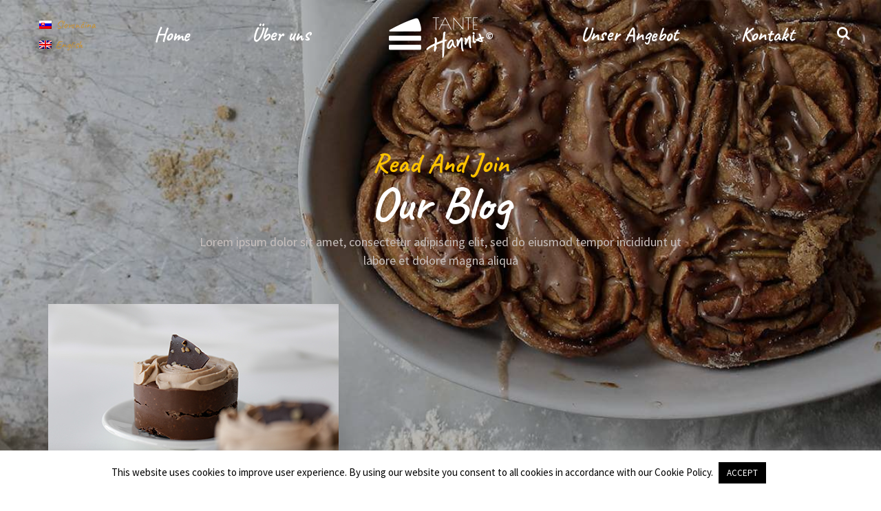

--- FILE ---
content_type: text/html; charset=UTF-8
request_url: https://www.tantehannis.com/cakes/category/nuesse/
body_size: 9042
content:
<!DOCTYPE html>
<html lang="de-DE">
<head>
<meta http-equiv="content-type" content="text/html; charset=UTF-8"/>
<meta name="format-detection" content="telephone=no" />
<meta name="apple-mobile-web-app-capable" content="yes" />
<meta name="viewport" content="width=device-width, initial-scale=1, maximum-scale=1.0, user-scalable=no, minimal-ui" />
<link rel="shortcut icon" href="//www.tantehannis.com/wp-content/uploads/2021/01/icon.png" type="image/x-icon">
<title>Nüsse &#8211; Tante Hannis</title>
<meta name='robots' content='max-image-preview:large' />
<style>img:is([sizes="auto" i], [sizes^="auto," i]) { contain-intrinsic-size: 3000px 1500px }</style>
<link rel="alternate" hreflang="sk" href="https://www.tantehannis.com/sk/cakes/category/orechy/" />
<link rel="alternate" hreflang="de" href="https://www.tantehannis.com/cakes/category/nuesse/" />
<link rel="alternate" hreflang="en" href="https://www.tantehannis.com/en/cakes/category/nuts-en/" />
<link rel="alternate" hreflang="x-default" href="https://www.tantehannis.com/cakes/category/nuesse/" />
<link rel='dns-prefetch' href='//cdnjs.cloudflare.com' />
<link rel='dns-prefetch' href='//fonts.googleapis.com' />
<link rel="alternate" type="application/rss+xml" title="Tante Hannis &raquo; Feed" href="https://www.tantehannis.com/feed/" />
<link rel="alternate" type="application/rss+xml" title="Tante Hannis &raquo; Kommentar-Feed" href="https://www.tantehannis.com/comments/feed/" />
<link rel="alternate" type="application/rss+xml" title="Tante Hannis &raquo; Nüsse Category Feed" href="https://www.tantehannis.com/cakes/category/nuesse/feed/" />
<!-- <link rel='stylesheet' id='wp-block-library-css' href='https://www.tantehannis.com/wp-includes/css/dist/block-library/style.min.css?ver=6.8.1' type='text/css' media='all' /> -->
<link rel="stylesheet" type="text/css" href="//www.tantehannis.com/wp-content/cache/wpfc-minified/f3hrbf8q/w8xh.css" media="all"/>
<style id='classic-theme-styles-inline-css' type='text/css'>
/*! This file is auto-generated */
.wp-block-button__link{color:#fff;background-color:#32373c;border-radius:9999px;box-shadow:none;text-decoration:none;padding:calc(.667em + 2px) calc(1.333em + 2px);font-size:1.125em}.wp-block-file__button{background:#32373c;color:#fff;text-decoration:none}
</style>
<style id='global-styles-inline-css' type='text/css'>
:root{--wp--preset--aspect-ratio--square: 1;--wp--preset--aspect-ratio--4-3: 4/3;--wp--preset--aspect-ratio--3-4: 3/4;--wp--preset--aspect-ratio--3-2: 3/2;--wp--preset--aspect-ratio--2-3: 2/3;--wp--preset--aspect-ratio--16-9: 16/9;--wp--preset--aspect-ratio--9-16: 9/16;--wp--preset--color--black: #000000;--wp--preset--color--cyan-bluish-gray: #abb8c3;--wp--preset--color--white: #ffffff;--wp--preset--color--pale-pink: #f78da7;--wp--preset--color--vivid-red: #cf2e2e;--wp--preset--color--luminous-vivid-orange: #ff6900;--wp--preset--color--luminous-vivid-amber: #fcb900;--wp--preset--color--light-green-cyan: #7bdcb5;--wp--preset--color--vivid-green-cyan: #00d084;--wp--preset--color--pale-cyan-blue: #8ed1fc;--wp--preset--color--vivid-cyan-blue: #0693e3;--wp--preset--color--vivid-purple: #9b51e0;--wp--preset--gradient--vivid-cyan-blue-to-vivid-purple: linear-gradient(135deg,rgba(6,147,227,1) 0%,rgb(155,81,224) 100%);--wp--preset--gradient--light-green-cyan-to-vivid-green-cyan: linear-gradient(135deg,rgb(122,220,180) 0%,rgb(0,208,130) 100%);--wp--preset--gradient--luminous-vivid-amber-to-luminous-vivid-orange: linear-gradient(135deg,rgba(252,185,0,1) 0%,rgba(255,105,0,1) 100%);--wp--preset--gradient--luminous-vivid-orange-to-vivid-red: linear-gradient(135deg,rgba(255,105,0,1) 0%,rgb(207,46,46) 100%);--wp--preset--gradient--very-light-gray-to-cyan-bluish-gray: linear-gradient(135deg,rgb(238,238,238) 0%,rgb(169,184,195) 100%);--wp--preset--gradient--cool-to-warm-spectrum: linear-gradient(135deg,rgb(74,234,220) 0%,rgb(151,120,209) 20%,rgb(207,42,186) 40%,rgb(238,44,130) 60%,rgb(251,105,98) 80%,rgb(254,248,76) 100%);--wp--preset--gradient--blush-light-purple: linear-gradient(135deg,rgb(255,206,236) 0%,rgb(152,150,240) 100%);--wp--preset--gradient--blush-bordeaux: linear-gradient(135deg,rgb(254,205,165) 0%,rgb(254,45,45) 50%,rgb(107,0,62) 100%);--wp--preset--gradient--luminous-dusk: linear-gradient(135deg,rgb(255,203,112) 0%,rgb(199,81,192) 50%,rgb(65,88,208) 100%);--wp--preset--gradient--pale-ocean: linear-gradient(135deg,rgb(255,245,203) 0%,rgb(182,227,212) 50%,rgb(51,167,181) 100%);--wp--preset--gradient--electric-grass: linear-gradient(135deg,rgb(202,248,128) 0%,rgb(113,206,126) 100%);--wp--preset--gradient--midnight: linear-gradient(135deg,rgb(2,3,129) 0%,rgb(40,116,252) 100%);--wp--preset--font-size--small: 13px;--wp--preset--font-size--medium: 20px;--wp--preset--font-size--large: 36px;--wp--preset--font-size--x-large: 42px;--wp--preset--spacing--20: 0.44rem;--wp--preset--spacing--30: 0.67rem;--wp--preset--spacing--40: 1rem;--wp--preset--spacing--50: 1.5rem;--wp--preset--spacing--60: 2.25rem;--wp--preset--spacing--70: 3.38rem;--wp--preset--spacing--80: 5.06rem;--wp--preset--shadow--natural: 6px 6px 9px rgba(0, 0, 0, 0.2);--wp--preset--shadow--deep: 12px 12px 50px rgba(0, 0, 0, 0.4);--wp--preset--shadow--sharp: 6px 6px 0px rgba(0, 0, 0, 0.2);--wp--preset--shadow--outlined: 6px 6px 0px -3px rgba(255, 255, 255, 1), 6px 6px rgba(0, 0, 0, 1);--wp--preset--shadow--crisp: 6px 6px 0px rgba(0, 0, 0, 1);}:where(.is-layout-flex){gap: 0.5em;}:where(.is-layout-grid){gap: 0.5em;}body .is-layout-flex{display: flex;}.is-layout-flex{flex-wrap: wrap;align-items: center;}.is-layout-flex > :is(*, div){margin: 0;}body .is-layout-grid{display: grid;}.is-layout-grid > :is(*, div){margin: 0;}:where(.wp-block-columns.is-layout-flex){gap: 2em;}:where(.wp-block-columns.is-layout-grid){gap: 2em;}:where(.wp-block-post-template.is-layout-flex){gap: 1.25em;}:where(.wp-block-post-template.is-layout-grid){gap: 1.25em;}.has-black-color{color: var(--wp--preset--color--black) !important;}.has-cyan-bluish-gray-color{color: var(--wp--preset--color--cyan-bluish-gray) !important;}.has-white-color{color: var(--wp--preset--color--white) !important;}.has-pale-pink-color{color: var(--wp--preset--color--pale-pink) !important;}.has-vivid-red-color{color: var(--wp--preset--color--vivid-red) !important;}.has-luminous-vivid-orange-color{color: var(--wp--preset--color--luminous-vivid-orange) !important;}.has-luminous-vivid-amber-color{color: var(--wp--preset--color--luminous-vivid-amber) !important;}.has-light-green-cyan-color{color: var(--wp--preset--color--light-green-cyan) !important;}.has-vivid-green-cyan-color{color: var(--wp--preset--color--vivid-green-cyan) !important;}.has-pale-cyan-blue-color{color: var(--wp--preset--color--pale-cyan-blue) !important;}.has-vivid-cyan-blue-color{color: var(--wp--preset--color--vivid-cyan-blue) !important;}.has-vivid-purple-color{color: var(--wp--preset--color--vivid-purple) !important;}.has-black-background-color{background-color: var(--wp--preset--color--black) !important;}.has-cyan-bluish-gray-background-color{background-color: var(--wp--preset--color--cyan-bluish-gray) !important;}.has-white-background-color{background-color: var(--wp--preset--color--white) !important;}.has-pale-pink-background-color{background-color: var(--wp--preset--color--pale-pink) !important;}.has-vivid-red-background-color{background-color: var(--wp--preset--color--vivid-red) !important;}.has-luminous-vivid-orange-background-color{background-color: var(--wp--preset--color--luminous-vivid-orange) !important;}.has-luminous-vivid-amber-background-color{background-color: var(--wp--preset--color--luminous-vivid-amber) !important;}.has-light-green-cyan-background-color{background-color: var(--wp--preset--color--light-green-cyan) !important;}.has-vivid-green-cyan-background-color{background-color: var(--wp--preset--color--vivid-green-cyan) !important;}.has-pale-cyan-blue-background-color{background-color: var(--wp--preset--color--pale-cyan-blue) !important;}.has-vivid-cyan-blue-background-color{background-color: var(--wp--preset--color--vivid-cyan-blue) !important;}.has-vivid-purple-background-color{background-color: var(--wp--preset--color--vivid-purple) !important;}.has-black-border-color{border-color: var(--wp--preset--color--black) !important;}.has-cyan-bluish-gray-border-color{border-color: var(--wp--preset--color--cyan-bluish-gray) !important;}.has-white-border-color{border-color: var(--wp--preset--color--white) !important;}.has-pale-pink-border-color{border-color: var(--wp--preset--color--pale-pink) !important;}.has-vivid-red-border-color{border-color: var(--wp--preset--color--vivid-red) !important;}.has-luminous-vivid-orange-border-color{border-color: var(--wp--preset--color--luminous-vivid-orange) !important;}.has-luminous-vivid-amber-border-color{border-color: var(--wp--preset--color--luminous-vivid-amber) !important;}.has-light-green-cyan-border-color{border-color: var(--wp--preset--color--light-green-cyan) !important;}.has-vivid-green-cyan-border-color{border-color: var(--wp--preset--color--vivid-green-cyan) !important;}.has-pale-cyan-blue-border-color{border-color: var(--wp--preset--color--pale-cyan-blue) !important;}.has-vivid-cyan-blue-border-color{border-color: var(--wp--preset--color--vivid-cyan-blue) !important;}.has-vivid-purple-border-color{border-color: var(--wp--preset--color--vivid-purple) !important;}.has-vivid-cyan-blue-to-vivid-purple-gradient-background{background: var(--wp--preset--gradient--vivid-cyan-blue-to-vivid-purple) !important;}.has-light-green-cyan-to-vivid-green-cyan-gradient-background{background: var(--wp--preset--gradient--light-green-cyan-to-vivid-green-cyan) !important;}.has-luminous-vivid-amber-to-luminous-vivid-orange-gradient-background{background: var(--wp--preset--gradient--luminous-vivid-amber-to-luminous-vivid-orange) !important;}.has-luminous-vivid-orange-to-vivid-red-gradient-background{background: var(--wp--preset--gradient--luminous-vivid-orange-to-vivid-red) !important;}.has-very-light-gray-to-cyan-bluish-gray-gradient-background{background: var(--wp--preset--gradient--very-light-gray-to-cyan-bluish-gray) !important;}.has-cool-to-warm-spectrum-gradient-background{background: var(--wp--preset--gradient--cool-to-warm-spectrum) !important;}.has-blush-light-purple-gradient-background{background: var(--wp--preset--gradient--blush-light-purple) !important;}.has-blush-bordeaux-gradient-background{background: var(--wp--preset--gradient--blush-bordeaux) !important;}.has-luminous-dusk-gradient-background{background: var(--wp--preset--gradient--luminous-dusk) !important;}.has-pale-ocean-gradient-background{background: var(--wp--preset--gradient--pale-ocean) !important;}.has-electric-grass-gradient-background{background: var(--wp--preset--gradient--electric-grass) !important;}.has-midnight-gradient-background{background: var(--wp--preset--gradient--midnight) !important;}.has-small-font-size{font-size: var(--wp--preset--font-size--small) !important;}.has-medium-font-size{font-size: var(--wp--preset--font-size--medium) !important;}.has-large-font-size{font-size: var(--wp--preset--font-size--large) !important;}.has-x-large-font-size{font-size: var(--wp--preset--font-size--x-large) !important;}
:where(.wp-block-post-template.is-layout-flex){gap: 1.25em;}:where(.wp-block-post-template.is-layout-grid){gap: 1.25em;}
:where(.wp-block-columns.is-layout-flex){gap: 2em;}:where(.wp-block-columns.is-layout-grid){gap: 2em;}
:root :where(.wp-block-pullquote){font-size: 1.5em;line-height: 1.6;}
</style>
<!-- <link rel='stylesheet' id='contact-form-7-css' href='https://www.tantehannis.com/wp-content/plugins/contact-form-7/includes/css/styles.css?ver=6.0.6' type='text/css' media='all' /> -->
<!-- <link rel='stylesheet' id='cookie-law-info-css' href='https://www.tantehannis.com/wp-content/plugins/cookie-law-info/legacy/public/css/cookie-law-info-public.css?ver=3.2.10' type='text/css' media='all' /> -->
<!-- <link rel='stylesheet' id='cookie-law-info-gdpr-css' href='https://www.tantehannis.com/wp-content/plugins/cookie-law-info/legacy/public/css/cookie-law-info-gdpr.css?ver=3.2.10' type='text/css' media='all' /> -->
<!-- <link rel='stylesheet' id='wpml-legacy-horizontal-list-0-css' href='https://www.tantehannis.com/wp-content/plugins/sitepress-multilingual-cms/templates/language-switchers/legacy-list-horizontal/style.min.css?ver=1' type='text/css' media='all' /> -->
<link rel="stylesheet" type="text/css" href="//www.tantehannis.com/wp-content/cache/wpfc-minified/k29q6uts/w8xh.css" media="all"/>
<style id='wpml-legacy-horizontal-list-0-inline-css' type='text/css'>
.wpml-ls-legacy-list-horizontal { padding: 0; } .wpml-ls-legacy-list-horizontal .wpml-ls-item { white-space: nowrap; }
</style>
<!-- <link rel='stylesheet' id='bootstrap-css' href='https://www.tantehannis.com/wp-content/themes/invisiocakes/css/bootstrap.min.css?ver=6.8.1' type='text/css' media='all' /> -->
<!-- <link rel='stylesheet' id='swiper-css' href='https://www.tantehannis.com/wp-content/themes/invisiocakes/css/swiper.css?ver=6.8.1' type='text/css' media='all' /> -->
<!-- <link rel='stylesheet' id='font-awesome-css' href='https://www.tantehannis.com/wp-content/themes/invisiocakes/css/font-awesome.min.css?ver=6.8.1' type='text/css' media='all' /> -->
<link rel="stylesheet" type="text/css" href="//www.tantehannis.com/wp-content/cache/wpfc-minified/km7gc92c/w8xh.css" media="all"/>
<link rel='stylesheet' id='lity.js-css' href='//cdnjs.cloudflare.com/ajax/libs/lity/2.4.1/lity.min.css?ver=6.8.1' type='text/css' media='all' />
<link rel='stylesheet' id='invisio-fonts-css' href='//fonts.googleapis.com/css?family=Source+Sans+Pro%3A400%2C700%7CCaveat%3A400%2C700&#038;subset=latin-ext' type='text/css' media='all' />
<!-- <link rel='stylesheet' id='style-css' href='https://www.tantehannis.com/wp-content/themes/invisiocakes/style.css?ver=6.8.1' type='text/css' media='all' /> -->
<!-- <link rel='stylesheet' id='fw-ext-builder-frontend-grid-css' href='https://www.tantehannis.com/wp-content/plugins/unyson/framework/extensions/builder/static/css/frontend-grid.css?ver=1.2.12' type='text/css' media='all' /> -->
<!-- <link rel='stylesheet' id='fw-ext-forms-default-styles-css' href='https://www.tantehannis.com/wp-content/plugins/unyson/framework/extensions/forms/static/css/frontend.css?ver=2.7.31' type='text/css' media='all' /> -->
<link rel="stylesheet" type="text/css" href="//www.tantehannis.com/wp-content/cache/wpfc-minified/e77h2bou/waci.css" media="all"/>
<script src='//www.tantehannis.com/wp-content/cache/wpfc-minified/7m26q8e0/w8xh.js' type="text/javascript"></script>
<!-- <script type="text/javascript" src="https://www.tantehannis.com/wp-includes/js/jquery/jquery.min.js?ver=3.7.1" id="jquery-core-js"></script> -->
<!-- <script type="text/javascript" src="https://www.tantehannis.com/wp-includes/js/jquery/jquery-migrate.min.js?ver=3.4.1" id="jquery-migrate-js"></script> -->
<script type="text/javascript" id="cookie-law-info-js-extra">
/* <![CDATA[ */
var Cli_Data = {"nn_cookie_ids":[],"cookielist":[],"non_necessary_cookies":[],"ccpaEnabled":"","ccpaRegionBased":"","ccpaBarEnabled":"","strictlyEnabled":["necessary","obligatoire"],"ccpaType":"gdpr","js_blocking":"","custom_integration":"","triggerDomRefresh":"","secure_cookies":""};
var cli_cookiebar_settings = {"animate_speed_hide":"500","animate_speed_show":"500","background":"#FFF","border":"#b1a6a6c2","border_on":"","button_1_button_colour":"#000","button_1_button_hover":"#000000","button_1_link_colour":"#fff","button_1_as_button":"1","button_1_new_win":"","button_2_button_colour":"#333","button_2_button_hover":"#292929","button_2_link_colour":"#444","button_2_as_button":"","button_2_hidebar":"","button_3_button_colour":"#000","button_3_button_hover":"#000000","button_3_link_colour":"#fff","button_3_as_button":"1","button_3_new_win":"","button_4_button_colour":"#000","button_4_button_hover":"#000000","button_4_link_colour":"#62a329","button_4_as_button":"","button_7_button_colour":"#61a229","button_7_button_hover":"#4e8221","button_7_link_colour":"#fff","button_7_as_button":"1","button_7_new_win":"","font_family":"inherit","header_fix":"","notify_animate_hide":"1","notify_animate_show":"","notify_div_id":"#cookie-law-info-bar","notify_position_horizontal":"right","notify_position_vertical":"bottom","scroll_close":"","scroll_close_reload":"","accept_close_reload":"","reject_close_reload":"","showagain_tab":"","showagain_background":"#fff","showagain_border":"#000","showagain_div_id":"#cookie-law-info-again","showagain_x_position":"100px","text":"#000","show_once_yn":"","show_once":"10000","logging_on":"","as_popup":"","popup_overlay":"1","bar_heading_text":"","cookie_bar_as":"banner","popup_showagain_position":"bottom-right","widget_position":"left"};
var log_object = {"ajax_url":"https:\/\/www.tantehannis.com\/wp-admin\/admin-ajax.php"};
/* ]]> */
</script>
<script src='//www.tantehannis.com/wp-content/cache/wpfc-minified/7n8klho2/w8xh.js' type="text/javascript"></script>
<!-- <script type="text/javascript" src="https://www.tantehannis.com/wp-content/plugins/cookie-law-info/legacy/public/js/cookie-law-info-public.js?ver=3.2.10" id="cookie-law-info-js"></script> -->
<script type="text/javascript" id="simple-likes-public-js-js-extra">
/* <![CDATA[ */
var simpleLikes = {"ajaxurl":"https:\/\/www.tantehannis.com\/wp-admin\/admin-ajax.php","like":"Like","unlike":"Unlike"};
/* ]]> */
</script>
<script src='//www.tantehannis.com/wp-content/cache/wpfc-minified/d2ms9z77/w8xh.js' type="text/javascript"></script>
<!-- <script type="text/javascript" src="https://www.tantehannis.com/wp-content/themes/invisiocakes/js/simple-likes-public.js?ver=0.5" id="simple-likes-public-js-js"></script> -->
<link rel="https://api.w.org/" href="https://www.tantehannis.com/wp-json/" /><link rel="EditURI" type="application/rsd+xml" title="RSD" href="https://www.tantehannis.com/xmlrpc.php?rsd" />
<meta name="generator" content="WordPress 6.8.1" />
<meta name="generator" content="WPML ver:4.7.4 stt:1,3,10;" />
</head>
<body class="archive tax-invisio_cakes_categories term-nuesse term-37 wp-theme-invisiocakes">
<!-- LOADER -->
<div id="loader-wrapper">
<div class="loaderShortcode loaderShapeRight"></div>
<div class="loaderShortcode loaderShapeLeft"></div>
<div class="loaderShortcode loaderLogo"></div>
</div>
<div id="content-block" >
<!-- HEADER -->
<header>
<div class="container">
<div class="row">
<a class="logo" href="https://www.tantehannis.com/" rel="home"><img src="//www.tantehannis.com/wp-content/uploads/2018/06/logo.png" alt="Logo"></a>
<div class="mobileWrapper">
<div class="headerLikeWrapper">
<div class="headerLike">
<div class="wpml-ls-statics-shortcode_actions wpml-ls wpml-ls-touch-device wpml-ls-legacy-list-horizontal">
<ul><li class="wpml-ls-slot-shortcode_actions wpml-ls-item wpml-ls-item-sk wpml-ls-first-item wpml-ls-item-legacy-list-horizontal">
<a href="https://www.tantehannis.com/sk/cakes/category/orechy/" class="wpml-ls-link">
<img
class="wpml-ls-flag"
src="https://www.tantehannis.com/wp-content/plugins/sitepress-multilingual-cms/res/flags/sk.png"
alt=""
width=18
height=12
/><span class="wpml-ls-native" lang="sk">Slovenčina</span></a>
</li><li class="wpml-ls-slot-shortcode_actions wpml-ls-item wpml-ls-item-en wpml-ls-last-item wpml-ls-item-legacy-list-horizontal">
<a href="https://www.tantehannis.com/en/cakes/category/nuts-en/" class="wpml-ls-link">
<img
class="wpml-ls-flag"
src="https://www.tantehannis.com/wp-content/plugins/sitepress-multilingual-cms/res/flags/en.png"
alt=""
width=18
height=12
/><span class="wpml-ls-native" lang="en">English</span></a>
</li></ul>
</div>
</div>
</div>
<div class="headerScearch open-popup " data-rel="2">
<i class="fa fa-search headerSearchIcon"></i>
</div>
<nav class="menu-nav">
<ul id="menu-invisio-left-de" class="leftMenu"><li id="menu-item-568" class="menu-item menu-item-type-post_type menu-item-object-page menu-item-home menu-item-568"><a href="https://www.tantehannis.com/">Home</a></li>
<li id="menu-item-567" class="menu-item menu-item-type-post_type menu-item-object-page menu-item-567"><a href="https://www.tantehannis.com/ueber-uns/">Über uns</a></li>
</ul><ul id="menu-invisio-right-de" class="RightMenu"><li id="menu-item-584" class="menu-item menu-item-type-post_type menu-item-object-page menu-item-584"><a href="https://www.tantehannis.com/unser-angebot/">Unser Angebot</a></li>
<li id="menu-item-1712" class="menu-item menu-item-type-post_type menu-item-object-page menu-item-1712"><a href="https://www.tantehannis.com/kontakt/">Kontakt</a></li>
</ul>                    </nav>
</div>
<div class="menuIcon">
<span></span>
<span></span>
<span></span>
<span></span>
</div>
</div>
</div>
</header>
<div class="bgImages opacityLayer " style="background-image: url(//www.tantehannis.com/wp-content/uploads/2016/10/blog-bg.jpg); background-position: 50% 50%; background-size: cover">
<div class="container">
<div class="cell-view tableCellVH2">
<div class="emptySpace100 emptySpace-md50"></div>
<div class="emptySpace115 emptySpace-md50"></div>
<div class="row">
<div class="col-sm-8 col-sm-offset-2">
<div class="big titleShortcode">
<h3 class="h3"
style="color: #fec300">Read And Join</h3>
<h2 class="h1"
style="color: #ffffff">Our Blog</h2>
<div class="emptySpace5"></div>
<p style="color: #c8c0be">Lorem ipsum dolor sit amet, consectetur adipiscing elit, sed do eiusmod tempor incididunt ut labore et dolore magna aliqua
</p>
</div>
</div>
</div>
<div class="emptySpace50"></div>
<div class="imgShortcode-index3">
<a class="imgLayer" href="https://www.tantehannis.com/produkt/nusstoertchen-mit-schokolade/">
<img class="imgShortcode" src="https://www.tantehannis.com/wp-content/uploads/2019/12/img-4-of-32new.jpg" alt="Nusstörtchen <span>mit Schokolade </span>"><span></span><span></span>
</a>
</div>
</div>
</div>
</div>
<div class="emptySpace-xs60 emptySpace120"></div>
<div class="bgWhite">
<div class="container">
<div class="row">
<div class="col-lg-8">
<!-- Blog-1-->
<div class="normall titleShortcode2 ">
<a href="https://www.tantehannis.com/produkt/nusstoertchen-mit-schokolade/"><h2 class="h2">Nusstörtchen <span>mit Schokolade </span></h2></a>
<div class="emptySpace15"></div>
<div class="eventWrapper">
<a href="Karol Kirschner" class="small persone">Karol Kirschner</a>
<span class="small calendar">Dezember 2, 2019</span>
<div class="event"></div>
</div>
<div class="emptySpace30"></div>
<div class="imgShortcode-index3">
<a class="imgLayer" href="https://www.tantehannis.com/produkt/nusstoertchen-mit-schokolade/">
<img class="imgShortcode" src="https://www.tantehannis.com/wp-content/uploads/2019/12/img-4-of-32new.jpg" alt="Nusstörtchen <span>mit Schokolade </span>"><span></span><span></span>
</a>
</div>
<div class="emptySpace5"></div>
<p><p>Ein Törtchen, das durch seine Komposition von Haselnuss-, Schokoladen- und Nougatgeschmack an eine Praline erinnert und jeden Schodoladenliebhaber erfreut.</p>
</p>
<div class="emptySpace15"></div>
<div class="small like"><span><span class="sl-wrapper"><a href="https://www.tantehannis.com/wp-admin/admin-ajax.php?action=process_simple_like&post_id=958&nonce=2bb5c523e1&is_comment=0&disabled=true" class="sl-button sl-button-958" data-nonce="2bb5c523e1" data-post-id="958" data-iscomment="0" title="Like"><i class="fa fa-heart-o"></i><span class="sl-count">6</span></a><span class="sl-loader"></span></span></span></div>
<div class="comment-count"><span>0</span></div>
</div>
<div class="emptySpace90 emptySpace-md30"></div>
<div class="normall titleShortcode2 ">
<a href="https://www.tantehannis.com/produkt/tiramisu/"><h2 class="h2">Tiramisu</h2></a>
<div class="emptySpace15"></div>
<div class="eventWrapper">
<a href="admin" class="small persone">admin</a>
<span class="small calendar">Juli 1, 2018</span>
<div class="event"></div>
</div>
<div class="emptySpace30"></div>
<div class="imgShortcode-index3">
<a class="imgLayer" href="https://www.tantehannis.com/produkt/tiramisu/">
<img class="imgShortcode" src="https://www.tantehannis.com/wp-content/uploads/2018/07/10200002.jpg" alt="Tiramisu"><span></span><span></span>
</a>
</div>
<div class="emptySpace5"></div>
<p><p>Ein unvergessliches Geschmackserlebnis aus Schlagsahne, Kakao und Rum.</p>
</p>
<div class="emptySpace15"></div>
<div class="small like"><span><span class="sl-wrapper"><a href="https://www.tantehannis.com/wp-admin/admin-ajax.php?action=process_simple_like&post_id=695&nonce=2bb5c523e1&is_comment=0&disabled=true" class="sl-button sl-button-695" data-nonce="2bb5c523e1" data-post-id="695" data-iscomment="0" title="Like"><i class="fa fa-heart-o"></i><span class="sl-count">5</span></a><span class="sl-loader"></span></span></span></div>
<div class="comment-count"><span>0</span></div>
</div>
<div class="emptySpace90 emptySpace-md30"></div>
<div class="normall titleShortcode2 ">
<a href="https://www.tantehannis.com/produkt/pina-colada/"><h2 class="h2">Piña <span>Colada</span></h2></a>
<div class="emptySpace15"></div>
<div class="eventWrapper">
<a href="admin" class="small persone">admin</a>
<span class="small calendar">Juli 1, 2018</span>
<div class="event"></div>
</div>
<div class="emptySpace30"></div>
<div class="imgShortcode-index3">
<a class="imgLayer" href="https://www.tantehannis.com/produkt/pina-colada/">
<img class="imgShortcode" src="https://www.tantehannis.com/wp-content/uploads/2018/07/10100121.jpg" alt="Piña <span>Colada</span>"><span></span><span></span>
</a>
</div>
<div class="emptySpace5"></div>
<p><p>Ein Hauch von Karibik. Der Kokosboden mit saftiger Ananas, Schlagobers mit Orangen und weißer Schokolade. Natürlich glutenfrei.</p>
</p>
<div class="emptySpace15"></div>
<div class="small like"><span><span class="sl-wrapper"><a href="https://www.tantehannis.com/wp-admin/admin-ajax.php?action=process_simple_like&post_id=704&nonce=2bb5c523e1&is_comment=0&disabled=true" class="sl-button sl-button-704" data-nonce="2bb5c523e1" data-post-id="704" data-iscomment="0" title="Like"><i class="fa fa-heart-o"></i><span class="sl-count">7</span></a><span class="sl-loader"></span></span></span></div>
<div class="comment-count"><span>0</span></div>
</div>
<div class="emptySpace90 emptySpace-md30"></div>
<div class="normall titleShortcode2 ">
<a href="https://www.tantehannis.com/produkt/maronitorte/"><h2 class="h2">Maronitorte</h2></a>
<div class="emptySpace15"></div>
<div class="eventWrapper">
<a href="admin" class="small persone">admin</a>
<span class="small calendar">Juli 1, 2018</span>
<div class="event"></div>
</div>
<div class="emptySpace30"></div>
<div class="imgShortcode-index3">
<a class="imgLayer" href="https://www.tantehannis.com/produkt/maronitorte/">
<img class="imgShortcode" src="https://www.tantehannis.com/wp-content/uploads/2018/07/10100014.jpg" alt="Maronitorte"><span></span><span></span>
</a>
</div>
<div class="emptySpace5"></div>
<p><p>Schokoladenboden, Milchcreme mit Rum, Maronipüree</p>
</p>
<div class="emptySpace15"></div>
<div class="small like"><span><span class="sl-wrapper"><a href="https://www.tantehannis.com/wp-admin/admin-ajax.php?action=process_simple_like&post_id=712&nonce=2bb5c523e1&is_comment=0&disabled=true" class="sl-button sl-button-712" data-nonce="2bb5c523e1" data-post-id="712" data-iscomment="0" title="Like"><i class="fa fa-heart-o"></i><span class="sl-count">5</span></a><span class="sl-loader"></span></span></span></div>
<div class="comment-count"><span>0</span></div>
</div>
<div class="emptySpace90 emptySpace-md30"></div>
<nav class="navigation pagination" aria-label=" ">
<h2 class="screen-reader-text"> </h2>
<div class="nav-links"><span aria-current="page" class="page-numbers current">1</span>
<a class="page-numbers" href="https://www.tantehannis.com/cakes/category/nuesse/page/2/">2</a>
<a class="page-numbers" href="https://www.tantehannis.com/cakes/category/nuesse/page/3/">3</a>
<a class="next page-numbers" href="https://www.tantehannis.com/cakes/category/nuesse/page/2/"></a></div>
</nav>                </div>
<div class="emptySpace-md50"></div>
<!-- Side-bar -->
<div class="sideBarWrapper">
<div class="col-sm-6 col-sm-offset-3 col-lg-4 col-lg-offset-0">
<div id="true-side" class="sidebar">
<h4 class="h4">Recent Posts</h4>
<div class="emptySpace20"></div>
<div class="emptySpace50 emptySpace-sm30"></div>
<div class='post_tags'><h4 class='h4'>Tags</h4><div class='emptySpace25'></div></div><div class="emptySpace40 emptySpace-xs30"></div>
<div class="sidebar-item">
<div class="titleInstagramSidebar">
<h4 class="h4">Instagram                    <a href="" class="link-inst"></a>
</h4>
</div>
<div class="titleInstagramFooter">
<h4 class="h4">Join us on instagram:                    <a href="" class="link-inst"></a>
</h4>
</div>
<div class="emptySpace25"></div>
<div class="instagram" id="681abbd0d4f57"></div>
</div>
<div class="emptySpace40 emptySpace-xs30"></div>
<script type="text/javascript">
jQuery(document).ready(function($) {
//Instagram
try{Typekit.load();}catch(e){}
var feed = new Instafeed({
get: 'user',
userId: '94764',
'limit': '9',
accessToken: '94764.1677ed0.c6256a27eddf41709ddf29af3469a4e5',
template: '<div class="instBox"><a href="{{link}}" target="_blank"><div class="imgLayer" style="background-image: url({{image}})"><span></span><span></span></div></a></div>',
target: '681abbd0d4f57',
resolution: 'standard_resolution',
after: function() {
}
});
feed.run();
});
</script>
<div id="text-2" class="widget_text sidebar-entry">			<div class="textwidget"><p class="wpcf7-contact-form-not-found"><strong>Fehler:</strong> Kontaktformular wurde nicht gefunden.</p></div>
</div>	</div>
</div>
</div>
</div>
</div>
</div>
<div class="emptySpace-xs60 emptySpace125"></div>
<footer>
<div class="bgWhite paper">
<div class="emptySpace50 emptySpace-xs30"></div>
<div class="container">
<h4 class="h4 contentShortcode">Kontaktieren Sie uns</h4>
<div class="emptySpace55 emptySpace-xs20"></div>
<div class="contentShortcode">
<h4 class="h4"><a href="mailto:info@tantehannis.com">info@tantehannis.com</a></h4>
<h4 class="h4"><a href="tel:+436 644 543 336">+436 644 543 336</a></h4>
</div>
<div class="emptySpace55 emptySpace-xs20"></div>
<!-- Copy -->
<div class="copy">
<p>© Fine Bakery. All rights reserved.</p>
</div>
</div>
<div class="emptySpace50 emptySpace-xs30"></div>
</div>
</footer>
<!-- Popup -->
<div class="popup-wrapper">
<div class="bg-layer"></div>
<div class="popup-content" data-rel="1">
<div class="layer-close"></div>
<div class="popup-container size-1">
<div class="embed-responsive embed-responsive-16by9">
</div>
<div class="button-close"><span></span><span></span></div>
</div>
</div>
<!-- Search-Popup -->
<div class="popup-content" data-rel="2">
<div class="layer-close"></div>
<div class="popup-container size-1">
<!--search form-->            
<form action="https://www.tantehannis.com" method="get">
<input class="popupSearch" type="text" placeholder="Suchen" value="" name="s" id="s" >
<input class="searchicon" type="submit">
</form>
<i class="fa fa-search searchPopUpIcon"></i>
<div class="button-close"><span></span><span></span></div>
</div>
</div>
</div>
</div>
<script type="speculationrules">
{"prefetch":[{"source":"document","where":{"and":[{"href_matches":"\/*"},{"not":{"href_matches":["\/wp-*.php","\/wp-admin\/*","\/wp-content\/uploads\/*","\/wp-content\/*","\/wp-content\/plugins\/*","\/wp-content\/themes\/invisiocakes\/*","\/*\\?(.+)"]}},{"not":{"selector_matches":"a[rel~=\"nofollow\"]"}},{"not":{"selector_matches":".no-prefetch, .no-prefetch a"}}]},"eagerness":"conservative"}]}
</script>
<!--googleoff: all--><div id="cookie-law-info-bar" data-nosnippet="true"><span>This website uses cookies to improve user experience. By using our website you consent to all cookies in accordance with our Cookie Policy. <a role='button' data-cli_action="accept" id="cookie_action_close_header" class="medium cli-plugin-button cli-plugin-main-button cookie_action_close_header cli_action_button wt-cli-accept-btn" style="margin:5px">ACCEPT</a></span></div><div id="cookie-law-info-again" data-nosnippet="true"><span id="cookie_hdr_showagain">Privacy &amp; Cookies Policy</span></div><div class="cli-modal" data-nosnippet="true" id="cliSettingsPopup" tabindex="-1" role="dialog" aria-labelledby="cliSettingsPopup" aria-hidden="true">
<div class="cli-modal-dialog" role="document">
<div class="cli-modal-content cli-bar-popup">
<button type="button" class="cli-modal-close" id="cliModalClose">
<svg class="" viewBox="0 0 24 24"><path d="M19 6.41l-1.41-1.41-5.59 5.59-5.59-5.59-1.41 1.41 5.59 5.59-5.59 5.59 1.41 1.41 5.59-5.59 5.59 5.59 1.41-1.41-5.59-5.59z"></path><path d="M0 0h24v24h-24z" fill="none"></path></svg>
<span class="wt-cli-sr-only">Schließen</span>
</button>
<div class="cli-modal-body">
<div class="cli-container-fluid cli-tab-container">
<div class="cli-row">
<div class="cli-col-12 cli-align-items-stretch cli-px-0">
<div class="cli-privacy-overview">
<h4>Privacy Overview</h4>				<div class="cli-privacy-content">
<div class="cli-privacy-content-text">This website uses cookies to improve your experience while you navigate through the website. Out of these cookies, the cookies that are categorized as necessary are stored on your browser as they are essential for the working of basic functionalities of the website. We also use third-party cookies that help us analyze and understand how you use this website. These cookies will be stored in your browser only with your consent. You also have the option to opt-out of these cookies. But opting out of some of these cookies may have an effect on your browsing experience.</div>
</div>
<a class="cli-privacy-readmore" aria-label="Mehr anzeigen" role="button" data-readmore-text="Mehr anzeigen" data-readless-text="Weniger anzeigen"></a>			</div>
</div>
<div class="cli-col-12 cli-align-items-stretch cli-px-0 cli-tab-section-container">
<div class="cli-tab-section">
<div class="cli-tab-header">
<a role="button" tabindex="0" class="cli-nav-link cli-settings-mobile" data-target="necessary" data-toggle="cli-toggle-tab">
Necessary							</a>
<div class="wt-cli-necessary-checkbox">
<input type="checkbox" class="cli-user-preference-checkbox"  id="wt-cli-checkbox-necessary" data-id="checkbox-necessary" checked="checked"  />
<label class="form-check-label" for="wt-cli-checkbox-necessary">Necessary</label>
</div>
<span class="cli-necessary-caption">immer aktiv</span>
</div>
<div class="cli-tab-content">
<div class="cli-tab-pane cli-fade" data-id="necessary">
<div class="wt-cli-cookie-description">
Necessary cookies are absolutely essential for the website to function properly. This category only includes cookies that ensures basic functionalities and security features of the website. These cookies do not store any personal information.								</div>
</div>
</div>
</div>
<div class="cli-tab-section">
<div class="cli-tab-header">
<a role="button" tabindex="0" class="cli-nav-link cli-settings-mobile" data-target="non-necessary" data-toggle="cli-toggle-tab">
Non-necessary							</a>
<div class="cli-switch">
<input type="checkbox" id="wt-cli-checkbox-non-necessary" class="cli-user-preference-checkbox"  data-id="checkbox-non-necessary" checked='checked' />
<label for="wt-cli-checkbox-non-necessary" class="cli-slider" data-cli-enable="Aktiviert" data-cli-disable="Deaktiviert"><span class="wt-cli-sr-only">Non-necessary</span></label>
</div>
</div>
<div class="cli-tab-content">
<div class="cli-tab-pane cli-fade" data-id="non-necessary">
<div class="wt-cli-cookie-description">
Any cookies that may not be particularly necessary for the website to function and is used specifically to collect user personal data via analytics, ads, other embedded contents are termed as non-necessary cookies. It is mandatory to procure user consent prior to running these cookies on your website.								</div>
</div>
</div>
</div>
</div>
</div>
</div>
</div>
<div class="cli-modal-footer">
<div class="wt-cli-element cli-container-fluid cli-tab-container">
<div class="cli-row">
<div class="cli-col-12 cli-align-items-stretch cli-px-0">
<div class="cli-tab-footer wt-cli-privacy-overview-actions">
<a id="wt-cli-privacy-save-btn" role="button" tabindex="0" data-cli-action="accept" class="wt-cli-privacy-btn cli_setting_save_button wt-cli-privacy-accept-btn cli-btn">SPEICHERN &amp; AKZEPTIEREN</a>
</div>
</div>
</div>
</div>
</div>
</div>
</div>
</div>
<div class="cli-modal-backdrop cli-fade cli-settings-overlay"></div>
<div class="cli-modal-backdrop cli-fade cli-popupbar-overlay"></div>
<!--googleon: all-->    <script type="text/javascript">
var ajaxurl = 'https://www.tantehannis.com/wp-admin/admin-ajax.php';
</script>
<script type="text/javascript" src="https://www.tantehannis.com/wp-includes/js/dist/hooks.min.js?ver=4d63a3d491d11ffd8ac6" id="wp-hooks-js"></script>
<script type="text/javascript" src="https://www.tantehannis.com/wp-includes/js/dist/i18n.min.js?ver=5e580eb46a90c2b997e6" id="wp-i18n-js"></script>
<script type="text/javascript" id="wp-i18n-js-after">
/* <![CDATA[ */
wp.i18n.setLocaleData( { 'text direction\u0004ltr': [ 'ltr' ] } );
/* ]]> */
</script>
<script type="text/javascript" src="https://www.tantehannis.com/wp-content/plugins/contact-form-7/includes/swv/js/index.js?ver=6.0.6" id="swv-js"></script>
<script type="text/javascript" id="contact-form-7-js-translations">
/* <![CDATA[ */
( function( domain, translations ) {
var localeData = translations.locale_data[ domain ] || translations.locale_data.messages;
localeData[""].domain = domain;
wp.i18n.setLocaleData( localeData, domain );
} )( "contact-form-7", {"translation-revision-date":"2025-02-03 17:24:24+0000","generator":"GlotPress\/4.0.1","domain":"messages","locale_data":{"messages":{"":{"domain":"messages","plural-forms":"nplurals=2; plural=n != 1;","lang":"de"},"This contact form is placed in the wrong place.":["Dieses Kontaktformular wurde an der falschen Stelle platziert."],"Error:":["Fehler:"]}},"comment":{"reference":"includes\/js\/index.js"}} );
/* ]]> */
</script>
<script type="text/javascript" id="contact-form-7-js-before">
/* <![CDATA[ */
var wpcf7 = {
"api": {
"root": "https:\/\/www.tantehannis.com\/wp-json\/",
"namespace": "contact-form-7\/v1"
}
};
/* ]]> */
</script>
<script type="text/javascript" src="https://www.tantehannis.com/wp-content/plugins/contact-form-7/includes/js/index.js?ver=6.0.6" id="contact-form-7-js"></script>
<script type="text/javascript" src="https://www.tantehannis.com/wp-content/themes/invisiocakes/js/imagesloaded.pkgd.min.js" id="imagesLoaded-js"></script>
<script type="text/javascript" src="https://www.tantehannis.com/wp-content/themes/invisiocakes/js/swiper.jquery.min.js" id="swiper-js"></script>
<script type="text/javascript" src="https://www.tantehannis.com/wp-content/themes/invisiocakes/js/isotope.pkgd.min.js" id="isotope-js"></script>
<script type="text/javascript" src="https://www.tantehannis.com/wp-content/themes/invisiocakes/js/jquery.circliful.min.js" id="circliful-js"></script>
<script type="text/javascript" src="https://www.tantehannis.com/wp-content/themes/invisiocakes/js/global.js" id="global-js"></script>
<script type="text/javascript" src="//cdnjs.cloudflare.com/ajax/libs/lity/2.4.1/lity.min.js" id="lity.js-js"></script>
</body>
</html><!-- WP Fastest Cache file was created in 0.605 seconds, on May 7, 2025 @ 1:48 am -->

--- FILE ---
content_type: text/css
request_url: https://www.tantehannis.com/wp-content/cache/wpfc-minified/e77h2bou/waci.css
body_size: 15715
content:
#loader-wrapper {
position: fixed;
left: 0;
top: 0;
right: 0;
bottom: 0;
z-index: 12;
background: #484848;
}
.loaderShortcode {
position: absolute;
top: 0;
right: 0;
bottom: 0;
left: 0;
}
.loaderShapeRight {
background: url(https://www.tantehannis.com/wp-content/themes/invisiocakes/img/loader-shape2.png) no-repeat center center;
-webkit-animation: spinLeft 5s linear infinite;
animation: spinLeft 5s linear infinite;
}
.loaderShapeLeft {
background: url(https://www.tantehannis.com/wp-content/themes/invisiocakes/img/loader-shape.png) no-repeat center center;
-webkit-animation: spinRight 5s linear infinite;
animation: spinRight 5s linear infinite;
}
.loaderLogo {
background: url(//www.tantehannis.com/wp-content/uploads/2018/06/logo.png) no-repeat center center;
-webkit-animation: loaderOpacity 800ms linear infinite alternate;
animation: loaderOpacity 800ms linear infinite alternate;
} @-webkit-keyframes spinRight {
from {
transform: rotate(0deg);
-webkit-transform: rotate(0deg);
}
to {
-webkit-transform: rotate(360deg);
transform: rotate(360deg);
}
}
@keyframes spinRight {
from {
transform: rotate(0deg);
-webkit-transform: rotate(0deg);
}
to {
-webkit-transform: rotate(360deg);
transform: rotate(360deg);
}
}
@-webkit-keyframes spinLeft {
from {
-webkit-transform: rotate(0deg);
transform: rotate(0deg);
}
to {
-webkit-transform: rotate(-360deg);
transform: rotate(-360deg);
}
}
@keyframes spinLeft {
from {
-webkit-transform: rotate(0deg);
transform: rotate(0deg);
}
to {
-webkit-transform: rotate(-360deg);
transform: rotate(-360deg);
}
}
@-webkit-keyframes loaderOpacity {
from {
opacity: .3;
}
to {
opacity: 1;
}
}
@keyframes loaderOpacity {
from {
opacity: .3;
}
to {
opacity: 1;
}
}    html,
body,
div,
span,
applet,
object,
iframe,
h1,
h2,
h3,
h4,
h5,
h6,
p,
blockquote,
a,
abbr,
acronym,
address,
big,
cite,
code,
del,
dfn,
em,
img,
ins,
kbd,
q,
s,
samp,
small,
strike,
sub,
sup,
tt,
var,
b,
u,
i,
center,
dl,
dt,
dd,
ol,
ul,
li,
fieldset,
form,
label,
legend,
table,
caption,
tbody,
tfoot,
thead,
tr,
th,
td,
article,
aside,
canvas,
details,
embed,
figure,
figcaption,
footer,
header,
hgroup,
menu,
nav,
output,
ruby,
section,
summary,
time,
mark,
audio,
video {
margin: 0;
padding: 0;
border: 0;
font-size: 100%;
font: inherit;
vertical-align: baseline;
} article,
aside,
details,
figcaption,
figure,
footer,
header,
hgroup,
menu,
nav,
section {
display: block;
}
blockquote,
q {
quotes: none;
}
blockquote:before,
blockquote:after,
q:before,
q:after {
content: '';
content: none;
}
body * {
-webkit-text-size-adjust: none;
}
body *::-moz-selection {
color: #fff;
background: #542a0c;
}
body *::selection {
color: #fff;
background: #542a0c;
}
body *::-moz-selection {
color: #fff;
background: #542a0c;
}
.clear {
clear: both;
overflow: hidden;
height: 0px;
font-size: 0px;
display: block;
}
h1 {
display: block;
font-size: 2em;
margin-top: 0.67em;
margin-bottom: 0.67em;
margin-left: 0;
margin-right: 0;
font-weight: bold;
}
h2 {
display: block;
font-size: 1.5em;
margin-top: 0.83em;
margin-bottom: 0.83em;
margin-left: 0;
margin-right: 0;
font-weight: bold;
}
h3 {
display: block;
font-size: 1.17em;
margin-top: 1em;
margin-bottom: 1em;
margin-left: 0;
margin-right: 0;
font-weight: bold;
}
h4 {
display: block;
margin-top: 1.33em;
margin-bottom: 1.33em;
margin-left: 0;
margin-right: 0;
font-weight: bold;
}
h5 {
display: block;
font-size: .83em;
margin-top: 1.67em;
margin-bottom: 1.67em;
margin-left: 0;
margin-right: 0;
font-weight: bold;
}
h6 {
display: block;
font-size: .67em;
margin-top: 2.33em;
margin-bottom: 2.33em;
margin-left: 0;
margin-right: 0;
font-weight: bold;
}
input:focus,
select:focus,
textarea:focus,
button:focus {
outline: none;
}
input:not([type='checkbox']),
textarea {
font-family: 'Notica Text', serif;
-webkit-appearance: none;
border-radius: 0;
padding: 5px;
}
input[name="post_password"] {
margin-left: 20px;
border: 1px solid #dfdfdf;
padding: 8px 18px;
font-size: 13px;
line-height: 21px;
font-family: 'Source Sans Pro', sans-serif;
-webkit-transition: all 150ms linear;
-o-transition: all 150ms linear;
transition: all 150ms linear;
}
input[name="post_password"]:focus {
border-color: #6d3a2f;
}
.button.pwd-submit {
vertical-align: middle;
padding: 21px 42px;
margin-left: 10px;
margin-bottom: 0;
}
label[for*="pwbox-"]{
vertical-align: middle;
}
a{
color: #cb922d;
}
a:hover{
color: #a1a1a1;
}
a,
a:link,
a:visited,
a:active,
a:hover {
cursor: pointer;
text-decoration: none;
outline: none;
}
body {
font-family: 'Source Sans Pro', sans-serif;
font-weight: normal;
font-size: 14px;
line-height: 1;
color: #1b0806;
background: #fff;
overflow-x: hidden;
}     .table-view {
height: 100%;
width: 100%;
display: table;
}
.row-view {
display: table-row;
}
.cell-view {
display: table-cell;
vertical-align: middle;
width: 10000px;
height: inherit;
}
.table-in {
height: 100%;
width: 100%;
display: table;
}
.row-in {
display: table-row;
}
.cell-in {
display: table-cell;
vertical-align: middle;
height: inherit;
} .nopadding {
padding-left: 0;
padding-right: 0;
margin-left: 0;
margin-right: 0;
} #content-wrapper {
padding-top: 0px;
position: relative;
overflow: hidden;
width: 100%;
}
.block {
position: relative;
float: left;
width: 100%;
overflow: hidden;
border-bottom: 3px solid #227ebe;
} .small {
font-size: 12px;
line-height: 18px;
}
#respond h4 {
margin-bottom: 10px;
}
.comment-meta,
.normall {
font-size: 16px;
line-height: 28px;
font-weight: 300;
}
.comment-meta p,
.normall p{
margin-bottom: 20px;
}
.comment-meta ol,
.comment-meta ul,
.normall ol,
.normall ul{
margin-left: 20px;
}
.big {
font-size: 18px;
line-height: 27px;
}
#comments th, #comments td, .normall th, .normall td {
padding: 5px;
border-bottom: 1px solid #dcd8d8;
}
.is_sticky{
font-size: .5em;
vertical-align: top;
margin-right: 10px;
color: #a1a1a1;
}
.h1,
.h2,
.h3,
.h4,
.h5,
.h6 {
font-family: 'Caveat', cursive;
padding: 0px;
margin: 0px;
font-weight: 900;
}
.h1 span,
.h2 span,
.h3 span,
.h4 span,
.h5 span,
.h6 span{
color: #cb922d;
}
.h1 {
font-size: 70px;
line-height: 74px;
}
.h2 {
font-size: 56px;
line-height: 60px;
}
.h3 {
font-size: 40px;
line-height: 44px;
}
.h4 {
font-size: 24px;
line-height: 27px;
}
.h5 {
font-size: 20px;
line-height: 25px;
}
.h6 {
font-size: 14px;
line-height: 18px;
}   .emptySpace5 {
height: 5px;
}
.emptySpace10 {
height: 10px;
}
.emptySpace15 {
height: 15px;
}
.emptySpace20 {
height: 20px;
display: table;
width: 100%;
}
.emptySpace25 {
height: 25px;
}
.emptySpace30 {
height: 30px;
}
.emptySpace35 {
height: 35px;
}
.emptySpace40 {
height: 40px;
}
.emptySpace45 {
height: 45px;
}
.emptySpace50 {
height: 50px;
}
.emptySpace55 {
height: 55px;
}
.emptySpace60 {
height: 60px;
}
.emptySpace65 {
height: 65px;
}
.emptySpace70 {
height: 70px;
}
.emptySpace75 {
height: 75px;
}
.emptySpace80 {
height: 80px;
}
.emptySpace85 {
height: 85px;
}
.emptySpace90 {
height: 90px;
}
.emptySpace95 {
height: 95px;
}
.emptySpace100 {
height: 100px;
}
.emptySpace105 {
height: 106px;
}
.emptySpace110 {
height: 110px;
}
.emptySpace115 {
height: 115px;
}
.emptySpace120 {
height: 120px;
}
.emptySpace125 {
height: 125px;
}
.emptySpace130 {
height: 130px;
}
.emptySpace135 {
height: 135px;
}
.emptySpace140 {
height: 140px;
}
.emptySpace145 {
height: 145px;
}
.emptySpace150 {
height: 150px;
}
.emptySpace300 {
height: 300px;
} @media (min-width: 1200px) {
.emptySpace-lg5 {
height: 5px;
}
.emptySpace-lg10 {
height: 10px;
}
.emptySpace-lg15 {
height: 15px;
}
.emptySpace-lg20 {
height: 20px;
}
.emptySpace-lg25 {
height: 25px;
}
.emptySpace-lg30 {
height: 30px;
}
.emptySpace-lg35 {
height: 35px;
}
.emptySpace-lg40 {
height: 40px;
}
.emptySpace-lg45 {
height: 45px;
}
.emptySpace-lg50 {
height: 50px;
}
.emptySpace-lg55 {
height: 55px;
}
.emptySpace-lg60 {
height: 60px;
}
.emptySpace-lg65 {
height: 65px;
}
.emptySpace-lg70 {
height: 70px;
}
.emptySpace-lg75 {
height: 75px;
}
.emptySpace-lg80 {
height: 80px;
}
.emptySpace-lg85 {
height: 85px;
}
.emptySpace-lg90 {
height: 90px;
}
.emptySpace-lg95 {
height: 95px;
}
.emptySpace-lg100 {
height: 100px;
}
.emptySpace-lg105 {
height: 106px;
}
.emptySpace-lg110 {
height: 110px;
}
.emptySpace-lg115 {
height: 115px;
}
.emptySpace-lg120 {
height: 120px;
}
.emptySpace-lg125 {
height: 125px;
}
.emptySpace-lg130 {
height: 130px;
}
.emptySpace-lg135 {
height: 135px;
}
.emptySpace-lg140 {
height: 140px;
}
.emptySpace-lg145 {
height: 145px;
}
.emptySpace-lg150 {
height: 150px;
}
}
@media (max-width: 1199px) {
.emptySpace-md0 {
height: 0px;
}
.emptySpace-md5 {
height: 5px;
}
.emptySpace-md10 {
height: 10px;
}
.emptySpace-md15 {
height: 20px;
}
.emptySpace-md20 {
height: 20px;
}
.emptySpace-md25 {
height: 25px;
}
.emptySpace-md30 {
height: 30px;
}
.emptySpace-md35 {
height: 35px;
}
.emptySpace-md40 {
height: 40px;
}
.emptySpace-md45 {
height: 45px;
}
.emptySpace-md50 {
height: 50px;
}
.emptySpace-md55 {
height: 55px;
}
.emptySpace-md60 {
height: 60px;
}
.emptySpace-md65 {
height: 65px;
}
.emptySpace-md70 {
height: 70px;
}
.emptySpace-md75 {
height: 75px;
}
.emptySpace-md80 {
height: 80px;
}
.emptySpace-md85 {
height: 85px;
}
.emptySpace-md90 {
height: 90px;
}
.emptySpace-md95 {
height: 95px;
}
.emptySpace-md100 {
height: 100px;
}
.emptySpace-md105 {
height: 105px;
}
.emptySpace-md110 {
height: 110px;
}
.emptySpace-md115 {
height: 115px;
}
.emptySpace-md120 {
height: 120px;
}
.emptySpace-md125 {
height: 125px;
}
.emptySpace-md130 {
height: 13px;
}
.emptySpace-md135 {
height: 135px;
}
.emptySpace-md140 {
height: 140px;
}
.emptySpace-md145 {
height: 145px;
}
.emptySpace-md150 {
height: 150px;
}
}
@media (max-width: 991px) {
.emptySpace-sm0 {
height: 0;
}
.emptySpace-sm5 {
height: 5px;
}
.emptySpace-sm10 {
height: 10px;
}
.emptySpace-sm15 {
height: 20px;
}
.emptySpace-sm20 {
height: 20px;
}
.emptySpace-sm25 {
height: 25px;
}
.emptySpace-sm30 {
height: 30px;
}
.emptySpace-sm35 {
height: 35px;
}
.emptySpace-sm40 {
height: 40px;
}
.emptySpace-sm45 {
height: 45px;
}
.emptySpace-sm50 {
height: 50px;
}
.emptySpace-sm55 {
height: 55px;
}
.emptySpace-sm60 {
height: 60px;
}
.emptySpace-sm65 {
height: 65px;
}
.emptySpace-sm70 {
height: 70px;
}
.emptySpace-sm75 {
height: 75px;
}
.emptySpace-sm80 {
height: 80px;
}
.emptySpace-sm85 {
height: 85px;
}
.emptySpace-sm90 {
height: 90px;
}
.emptySpace-sm95 {
height: 95px;
}
.emptySpace-sm100 {
height: 100px;
}
.emptySpace-sm105 {
height: 105px;
}
.emptySpace-sm110 {
height: 110px;
}
.emptySpace-sm115 {
height: 115px;
}
.emptySpace-sm120 {
height: 120px;
}
.emptySpace-sm125 {
height: 125px;
}
.emptySpace-sm130 {
height: 13px;
}
.emptySpace-sm135 {
height: 135px;
}
.emptySpace-sm140 {
height: 140px;
}
.emptySpace-sm145 {
height: 145px;
}
.emptySpace-sm150 {
height: 150px;
}
}
@media (max-width: 767px) {
.emptySpace-xs0 {
height: 0;
}
.emptySpace-xs5 {
height: 5px;
}
.emptySpace-xs10 {
height: 10px;
}
.emptySpace-xs15 {
height: 15px;
}
.emptySpace-xs20 {
height: 20px;
}
.emptySpace-xs25 {
height: 25px;
}
.emptySpace-xs30 {
height: 30px;
}
.emptySpace-xs35 {
height: 35px;
}
.emptySpace-xs40 {
height: 40px;
}
.emptySpace-xs45 {
height: 45px;
}
.emptySpace-xs50 {
height: 50px;
}
.emptySpace-xs55 {
height: 55px;
}
.emptySpace-xs60 {
height: 60px;
}
.emptySpace-xs65 {
height: 65px;
}
.emptySpace-xs70 {
height: 70px;
}
.emptySpace-xs75 {
height: 75px;
}
.emptySpace-xs80 {
height: 80px;
}
.emptySpace-xs85 {
height: 85px;
}
.emptySpace-xs90 {
height: 90px;
}
.emptySpace-xs95 {
height: 95px;
}
.emptySpace-xs100 {
height: 100px;
}
.emptySpace-xs105 {
height: 105px;
}
.emptySpace-xs110 {
height: 110px;
}
.emptySpace-xs115 {
height: 115px;
}
.emptySpace-xs120 {
height: 120px;
}
.emptySpace-xs125 {
height: 125px;
}
.emptySpace-xs130 {
height: 13px;
}
.emptySpace-xs135 {
height: 135px;
}
.emptySpace-xs140 {
height: 140px;
}
.emptySpace-xs145 {
height: 145px;
}
.emptySpace-xs150 {
height: 150px;
}
}    .button {
display: inline-block;
font-family: 'Caveat', cursive;
font-size: 22px;
line-height: 12px;
font-weight: 800;
padding: 21px 25px;
color: #fff;
text-align: center;
position: relative;
cursor: pointer;
-webkit-transition: all 350ms linear;
-o-transition: all 350ms linear;
transition: all 350ms linear;
background-color: #1b0806;
border-radius: 4px;
} .button input[type="submit"] {
position: absolute;
left: 0;
top: 0;
width: 100%;
height: 100%;
z-index: 1;
}
.button:hover {
background: #cb922d;
color: #6d3a2f;
}
.button:hover:after {
border: 0;
}
.size-2 {
padding: 20px 17px;
}
.size-3 {
padding: 22px 60px;
}
.style-2 {
background: transparent;
border: none;
}
.button > input:not([type='checkbox']) {
background: transparent;
border: none;
font-size: 12px;
line-height: 12px;
font-weight: 900;
text-transform: uppercase;
font-family: 'Caveat', cursive;
}
.button-close {
width: 40px;
height: 40px;
display: inline-block;
vertical-align: bottom;
cursor: pointer;
}
.button-close span {
width: 25px;
height: 2px;
margin-left: -12px;
position: absolute;
top: 50%;
left: 50%;
background: #cb922d;
-webkit-transition: all 150ms linear;
-o-transition: all 150ms linear;
transition: all 150ms linear;
}
.button-close:hover span{
background: #6d3a2f;
}
.button-close span:first-child {
-webkit-transform: rotate(45deg);
-ms-transform: rotate(45deg);
transform: rotate(45deg);
}
.button-close span:last-child {
-webkit-transform: rotate(-45deg);
-ms-transform: rotate(-45deg);
transform: rotate(-45deg);
}    .swiper-wrapper {
cursor: url(https://www.tantehannis.com/wp-content/themes/invisiocakes/img/drag.png) 16 9, ew-resize;
}
.swiper-pagination.relative-pagination {
position: relative;
margin-top: 64px;
}
.opacityLayer:before {
position: absolute;
top: 0;
right: 0;
bottom: 0;
left: 0;
content: '';
background: rgba(0, 0, 0, .25);
}
.opacityLayer.color:before {
background: #ebe0cb;
}
.standart-header .opacityLayer:before,
.slider-header .opacityLayer:before{
height: 250px;
background: -webkit-gradient(linear, left top, left bottom, from(#1e0401), to(transparent));
background: -webkit-linear-gradient(#1e0401, transparent);
background: -o-linear-gradient(#1e0401, transparent);
background: linear-gradient(#1e0401, transparent);
}
.tableCellVH {
height: 100vh;
}
.tableCellVH2 {
height: 69vh;
}
.arrowShortcode {
position: absolute;
top: 50%;
left: 50%;
margin-top: -7px;
margin-left: -4px;
z-index: 10;
}
.arrowWrapper {
width: 100%;
position: absolute;
top: 50%;
opacity: 0;
-webkit-transition: all 500ms linear;
-o-transition: all 500ms linear;
transition: all 500ms linear;
z-index: 2;
}
.swiper-container:hover .arrowWrapper {
opacity: 1;
}
@media (max-width: 767px) {
.swiper-pagination-fraction,
.swiper-pagination-custom,
.swiper-container-horizontal > .swiper-pagination-bullets {
bottom: 12px !important;
}
.swiper-pagination.relative-pagination {
margin-top: 35px;
}
.tableCellVH2 {
height: auto;
}
}    header {
position: fixed;
top: 0;
left: 0;
width: 100%;
height: 170px;
z-index: 11;
text-align: center;
-webkit-backface-visibility: hidden;
backface-visibility: hidden;
}
.logo {
position: absolute;
top: 0;
left: 50%;
margin-left: -150px;
width: 300px;
height: 80px;
-webkit-transition: all 150ms linear;
-o-transition: all 150ms linear;
transition: all 150ms linear;
}
.logo img {
max-height: 85px;
-webkit-transform: translateY(25px);
-ms-transform: translateY(25px);
transform: translateY(25px);
-webit-transition: all 150ms linear;
-webkit-transition: all 150ms linear;
-o-transition: all 150ms linear;
transition: all 150ms linear;
}
.menu-nav{
position: relative;
top: -4px;
right: 0;
bottom: 0;
left: 0;
-webkit-transition: all 150ms linear;
-o-transition: all 150ms linear;
transition: all 150ms linear;
}
nav ul {
display: inline-block;
}
nav > ul > li {
position: relative;
display: inline-block;
margin-right: 68px;
}
nav li:hover .sub-menu,
nav li:hover > .children {
opacity: 1;
visibility: visible;
-webkit-transform: translateY(24px);
-ms-transform: translateY(24px);
transform: translateY(24px);
}
nav li:last-child {
margin-right: 0;
}
nav span, nav a {
position: relative;
font-size: 28px;
line-height: 28px;
font-weight: 900;
font-family: 'Caveat', cursive;
text-align: center;
color: #fff;
-webkit-transition: all 150ms linear;
-o-transition: all 150ms linear;
transition: all 150ms linear;
}
nav a:hover,
nav a:focus {
color: #cb922d;
}
nav a:hover:after {
opacity: 1;
-webkit-transform: translate(0);
-ms-transform: translate(0);
transform: translate(0);
}
.sub-menu,
.menuDefault .children {
display: block;
position: absolute;
top: 100%;
left: 50%;
width: 160px;
background: #000;
margin-top: -26px;
margin-left: -80px;
visibility: hidden;
opacity: 0;
}
.headerActive {
position: relative;
color: #cb922d;
}
.leftMenu {
position: absolute;
top: 40px;
right: 50%;
margin-right: 189px;
}
.RightMenu {
position: absolute;
top: 40px;
left: 50%;
margin-left: 184px;
}
.headerLikeWrapper {
font-family: 'Caveat', cursive;
font-size: 16px;
position: absolute;
top: 20px;
left: 33px;
background: transparent;
padding: 13px 25px;
border-radius: 2px;
-webkit-transition: top 150ms linear;
-o-transition: top 150ms linear;
transition: top 150ms linear;
}
.headerLike:hover .headerLikeWrapper {
background: #fff;
}
.headerLike:hover .likeHear {
color: #cb922d;
}
.headerLike {
display: inline-block;
cursor: pointer;
position: absolute;
top: 0;
left: 50%;
margin-left: -12px;
z-index: 3;
}
.likeHear {
position: relative;
top: -5px;
left: 0px;
color: #fff;
font-size: 20px !important;
-webkit-transition: all 150ms linear;
-o-transition: all 150ms linear;
transition: all 150ms linear;
}
.headerLikeWrapper:hover .headerSocialWrapper {
visibility: visible;
opacity: 1;
}
.headerSocialWrapper:hover {
visibility: visible;
opacity: 1;
}
.headerSocialWrapper {
visibility: hidden;
opacity: 0;
position: absolute;
top: 24px;
left: 50%;
margin-left: -25px;
border-radius: 2px;
-webkit-transition: all 200ms linear;
-o-transition: all 200ms linear;
transition: all 200ms linear;
}
.headerSocial {
display: block;
position: relative;
top: 0;
left: 0;
padding: 25px;
-webkit-transition: all 150ms linear;
-o-transition: all 150ms linear;
transition: all 150ms linear;
}
.headerSocialIcon {
position: absolute;
top: 50%;
left: 50%;
margin-top: -10px;
z-index: 10;
font-size: 20px;
color: #6d3a2f;
-webkit-transition: all 150ms linear;
-o-transition: all 150ms linear;
transition: all 150ms linear;
}
.headerSocial:hover .headerSocialIcon {
color: #cb922d;
}
.headerF {
margin-left: -6px;
}
.headerTw {
margin-left: -9px;
}
.headerGl {
margin-left: -12px;
}
.headerPi {
margin-left: -7px;
}
.headerIn {
margin-left: -8px;
}
.headerSocial:before {
position: absolute;
top: 0;
right: 0;
bottom: 0;
left: 0;
content: '';
background: url(https://www.tantehannis.com/wp-content/themes/invisiocakes/img/header-like-bg2.png) no-repeat center center;
}
.headerSocial:after {
position: absolute;
top: 0;
right: 0;
bottom: 0;
left: 0;
content: '';
background: url(https://www.tantehannis.com/wp-content/themes/invisiocakes/img/header-like-bg.png) no-repeat center center;
}
.headerScearch {
display: inline-block;
padding: 5px;
cursor: pointer;
position: absolute;
top: 38px;
right: 42px;
-webkit-transition: all 150ms linear;
-o-transition: all 150ms linear;
transition: all 150ms linear;
z-index: 3;
}
.headerSearchIcon {
color: #fff;
font-size: 20px !important;
position: relative;
top: -5px;
right: -2px;
-webkit-transition: all 150ms linear;
-o-transition: all 150ms linear;
transition: all 150ms linear;
}
.headerSearchIcon:hover {
color: #cb922d;
}
.popupSearch {
width: 100%;
height: 75px;
border: 0;
border-bottom: 1px solid #fff;
padding: 11px 60px 11px 15px;
font-size: 20px;
line-height: 75px;
font-family: 'Source Sans Pro', sans-serif;
background-color: transparent;
color: #fff;
-webkit-transition: all 150ms linear;
-o-transition: all 150ms linear;
transition: all 150ms linear;
}
.popupSearch:hover,
.popupSearch:focus {
border-color: #cb922d;
}
.searchicon {
position: absolute;
right: 0;
bottom: 0;
border: 0;
background: none;
width: 50px;
height: 75px;
padding: 0px;
background-repeat:  no-repeat;
background-position:  center center;
-webkit-transition: all 150ms linear;
-o-transition: all 150ms linear;
transition: all 150ms linear;
}
.searchPopUpIcon {
color: #fff;
font-size: 26px;
position: absolute;
top: 20px;
right: 15px;
cursor: pointer;
-webkit-transition: all 150ms linear;
-o-transition: all 150ms linear;
transition: all 150ms linear;
}
.searchPopUpIcon:hover {
color: #cb922d;
}
.search-results .navigation{
margin-bottom: 50px;
}
.search-results > .bgImages, .search-results > .emptySpace120{
display: none;
}
.scrolled {
background: #1b0806;
-webkit-box-shadow: 0 2px 4px rgba(0, 0, 0, .5);
box-shadow: 0 2px 4px rgba(0, 0, 0, .5);
-webkit-transition: all 150ms linear;
-o-transition: all 150ms linear;
transition: all 150ms linear;
}
header.scrolled {
height: 80px;
}
.menuIcon {
position: absolute;
right: 15px;
top: 29px;
height: 23px;
width: 35px;
cursor: pointer;
z-index: 3;
}
.menuIcon span {
height: 3px;
width: 35px;
background: #fff;
display: block;
border-radius: 5px;
-webkit-transition: all 200ms linear;
-o-transition: all 200ms linear;
transition: all 200ms linear;
position: absolute;
}
.menuIcon span:nth-child(1) {
top: 0;
left: 0;
}
.menuIcon span:nth-child(2),
.menuIcon span:nth-child(3) {
top: 45%;
left: 0;
}
.menuIcon span:nth-child(4) {
bottom: 0;
left: 0;
} .menuIconActive span:nth-child(1) {
-ms-transform: translate(70px);
transform: translate(70px);
-webkit-transform: translate(70px);
opacity: 0;
}
.menuIconActive span:nth-child(4)  {
-ms-transform: translate(-70px);
transform: translate(-70px);
-webkit-transform: translate(-70px);
opacity: 0;
}
.menuIconActive span:nth-child(2) {
-webkit-transform: rotate(45deg);
-ms-transform: rotate(45deg);
transform: rotate(45deg);
background: #cb922d;
}
.menuIconActive span:nth-child(3) {
-webkit-transform: rotate(-45deg);
-ms-transform: rotate(-45deg);
transform: rotate(-45deg);
background: #cb922d;
} .sub-menu,
.menuDefault .children {
display: block;
position: absolute;
top: 100%;
left: 50%;
width: 160px;
background: #000;
margin-top: -26px;
margin-left: -80px;
visibility: hidden;
opacity: 0;
}
.sub-menu li,
.menuDefault .children li {
padding: 10px 0;
list-style: none;
}
.drowDownIcon {
position: absolute;
top: 6px;
left: 50%;
margin-left: 50px;
background: url(https://www.tantehannis.com/wp-content/themes/invisiocakes/img/drop-down-icon.png) no-repeat center center;
padding: 8px 12px;
cursor: pointer;
} .sideBarWrapper a {
color: #a1a1a1;
line-height: 24px;
-webkit-transition: all 150ms linear;
-o-transition: all 150ms linear;
transition: all 150ms linear;
}
.sideBarWrapper a:hover{
color: #cb922d;
}
.sideBarWrapper select {
max-width: 100%;
padding: 10px;
width: 100%;
}
.sideBarWrapper table{
width: 100%;
}
.sideBarWrapper table th, .sideBarWrapper table td{
padding: 5px;
border-bottom: 1px solid #dcd8d8;
}
.sideBarWrapper table caption, .sideBarWrapper table thead{
font-weight: bold;
}
.sideBarWrapper table caption{
padding-bottom: 10px;
}
.sidebar-entry h1 a {
color: #777777;
}
.widget_rss .rss-date, .widget_rss .rssSummary {
display: block;
margin-bottom: 10px;
line-height: 24px;
}
.widget_rss ul li{
margin-bottom: 20px;
}
.widget_search .popupSearch{
border-color: #cb922d;
color: #777777;
}
.widget_search form {
position: relative;
}
.widget_search .searchicon:hover {
color: #cb922d;
}
.sideBarWrapper p {
margin-bottom: 20px;
line-height: 24px;
} @media (min-width: 1200px) {
header.scrolled .logo {
background: none;
height: 80px;
}
header.scrolled .logo img {
-webkit-transform: translateY(12px);
-ms-transform: translateY(12px);
transform: translateY(12px);
}
.sub-menu a:before,
.menuDefault .children a:before {
position: absolute;
right: 0;
bottom: -7px;
left: 0;
content: '';
width: 100%;
height: 1px;
background: #cb922d;
opacity: 0;
-ms-transform: translate(-55px);
transform: translate(-55px);
-webkit-transform: translate(-55px);
-webkit-transition: all 220ms linear;
-o-transition: all 220ms linear;
transition: all 220ms linear
}
.sub-menu a:hover:before,
.menuDefault .children a:hover:before {
opacity: 1;
-webkit-transform: translate(0);
-ms-transform: translate(0);
transform: translate(0);
}
.sub-menu a:after,
.menuDefault .children a:after {
position: absolute;
right: 0;
bottom: -10px;
left: 0;
content: '';
width: 100%;
height: 1px;
background: #cb922d;
opacity: 0;
-ms-transform: translate(55px);
transform: translate(55px);
-webkit-transform: translate(55px);
-webkit-transition: all 220ms linear;
-o-transition: all 220ms linear;
transition: all 220ms linear
}
.menuIcon {
display: none;
}
header.scrolled nav {
top: -13px;
}
header.scrolled .headerLikeWrapper {
top: 10px;
}
header.scrolled .headerScearch {
top: 31px;
}
.drowDownIcon {
background: none;
padding: 0;
}
.sub-menu,
.menuDefault .children {
display: block !important;
-webkit-transform: translateY(40px);
-ms-transform: translateY(40px);
transform: translateY(40px);
-webkit-transition: all 250ms ease-in-out;
-o-transition: all 250ms ease-in-out;
transition: all 250ms ease-in-out;
}
.menuDefault .children{
width: 160%;
padding: 20px;
}
.menuDefault .children li .children {
float: left;
position: absolute;
left: 160%;
top: 20px;
}
.menuDefault .children > li a{
display: block;
}
}
@media (max-width: 1199px) {
.mobileWrapper {
text-align: center;
position: fixed;
top: 0;
left: 0;
width: 100%;
max-height: 100%;
overflow: auto;
background: #000;
padding: 100px 0 75px;
-webkit-box-shadow: 0 2px 4px rgba(0, 0, 0, .5);
box-shadow: 0 2px 4px rgba(0, 0, 0, .5);
-webkit-transform: translateY(-100%);
-ms-transform: translateY(-100%);
transform: translateY(-100%);
-webkit-transition: all 200ms linear;
-webkit-transition: all 350ms linear;
-o-transition: all 350ms linear;
transition: all 350ms linear;
}
.mobileActive {
-webkit-transform: translateY(0px);
-ms-transform: translateY(0px);
transform: translateY(0px);
}
.scrolled:before {
position: absolute;
top: 0;
right: 0;
left: 0;
content: '';
height: 60px;
background: #000;
z-index: 3;
}
.logo {
z-index: 5;
width: 150px;
height: 85px;
}
.logo img {
-ms-transform: translateY(14px);
transform: translateY(14px);
-webkit-transform: translateY(14px);
}
nav {
top: 0;
}
.leftMenu,
.RightMenu {
position: relative;
top: 0;
left: 0;
right: 0;
width: 100%;
margin: 0;
text-align: center;
}
.leftMenu > li,
.RightMenu > li {
margin: 0;
margin-bottom: 20px;
}
.mobileWrapper li {
display: block;
}
.RightMenu li:last-child {
margin-bottom: 0;
}
.headerLikeWrapper {
display: inline-block;
position: relative;
top: -10px;
left: -106px;
margin-bottom: 10px;
}
.headerScearch {
position: relative;
top: -8px;
right: -92px;
margin-bottom: 10px;
}
.logo {
background: none;
font-size: 28px;
padding: 0;
top: 0;
left: 15px;
margin-left: 0;
z-index: 3;
}
.logo span {
display: none;
}
.sub-menu,
.menuDefault .children {
position: relative;
top: 0;
margin-top: 0;
display: none;
width: 100%;
left: 0;
margin-left: 0;
visibility: visible;
opacity: 1;
background: #6d3a2f;
-webkit-transform: translateY(7px) !important;
-ms-transform: translateY(7px) !important;
transform: translateY(7px) !important;
}
.sub-menu a,
.menuDefault .children a {
display: block;
}
.sub-menu li,
.menuDefault .children li {
margin-bottom: 5px;
padding-left: 9px;
}
}
@media (max-width: 991px) {}
@media (min-width: 768px) {}
@media (max-width: 767px) {
header {
height: 80px;
}
.logo {
}
.logoWrapper .h5 {
display: none;
}
.menuIcon {
}
.searchicon {
width: 40px;
padding: 11px 40px 11px 15px;
}
}
.bgWhite {
background: #fff;
position: relative;
}
.bgWhite .h1,
.bgWhite .h2,
.bgWhite .h3,
.bgWhite .h4,
.bgWhite .h5,
.bgWhite .h6  {
color: #323232;
font-family: 'Caveat', cursive;
}
.bgWhite .h5 {
color: #cb922d;
}
.bgWhite .titleShortcode .h2,
.bgWhite .titleShortcode .h5{
font-family: 'Caveat', cursive;
}
.bgWhite .titleShortcode2 .h2 {
font-family: 'Caveat', cursive;
}
.bgWhite .sweetPrice2:before {
background: url(https://www.tantehannis.com/wp-content/themes/invisiocakes/img/white-price-bg2.png) no-repeat center center;
}
.bgWhite .sweetPrice2:after {
background: url(https://www.tantehannis.com/wp-content/themes/invisiocakes/img/white-price-bg.png) no-repeat center center;
} .bgImages {
position: relative;
background-attachment: fixed;
}
.bgImages .button:before,
.bgImages .button:after {
border-color: #fff;
}
.bgImages .h1,
.bgImages .h2,
.bgImages .h3,
.bgImages .h4,
.bgImages .h5,
.bgImages .h6 {
color: #fff;
}
.bgImages .h3,
.bgImages .h5 {
color: #cb922d;
}
.bgImages .normall {
color: #b1b1b2;
}
.bgImages .big {
color: #c8c0be;
}
.bgImages .sweetPrice2:before {
background: url(https://www.tantehannis.com/wp-content/themes/invisiocakes/img/images-price-bg2.png) no-repeat center center;
}
.bgImages .sweetPrice2:after {
background: url(https://www.tantehannis.com/wp-content/themes/invisiocakes/img/images-price-bg.png) no-repeat center center;
}
.bgImages .bottomLine:before,
.bgImages .bottomLine:after {
background: #fff;
}
.flexWrapper,
.flexWrapper2 {
display: -webkit-box;
display: -webkit-flex;
-webkit-box-align: center;
-webkit-justify-content: center;
-moz-display: flex;
-moz-align-items: center;
-moz-justify-content: center;
display: -ms-flexbox;
display: flex;
-ms-flex-align: center;
align-items: center;
-webkit-box-pack: center;
-ms-flex-pack: center;
justify-content: center;
position: relative;
height: 100%;
}
.titleShortcode,
.titleShortcode2,
.titleShortcode3,
.btnAlign,
.contentShortcode,
.goodiesShortcode,
.servicesShortcode,
.subTitleShortcode,
.servicesShortcode2,
.skillShortcode,
.contactShortcode {
text-align: center;
position: relative;
}
.contentShortcode .h2 {
font-family: 'Caveat', cursive;
}
.contentShortcode p {
font-size: 15px;
line-height: 20px;
}
.contentShortcode .h4 {
color: #323232;
font-family: 'Caveat', cursive;
-webkit-transition: all 150ms linear;
-o-transition: all 150ms linear;
transition: all 150ms linear;
}
.contentShortcode:hover .h4 {
color: #cb922d;
}
.desShortcode {
max-width: 260px;
margin: 0 auto;
}
.imgShortcode {
max-width: 100%;
height: auto;
}
.imgShortcode-index img{
width: 235px;
}
.imgShortcode-index2 img{
width: 370px;
float: left;
}
.imgShortcode-index3 img{
max-width: 750px;
width: 100%;
float: left;
}
.bottomLine,
.bottomLineWhite {
padding-bottom: 30px;
position: relative;
}
.bottomLine:before {
position: absolute;
top: 0;
right: 0;
bottom: 0;
left: 0;
content: '';
background: url(https://www.tantehannis.com/wp-content/themes/invisiocakes/img/hr.png) no-repeat bottom center;
}
.bottomLineWhite:before {
position: absolute;
top: 0;
right: 0;
bottom: 0;
left: 0;
content: '';
background: url(https://www.tantehannis.com/wp-content/themes/invisiocakes/img/hr-white.png) no-repeat bottom center;
}
.h1 > span {
position: relative;
left: 15px;
} .productBg {
background-color: #1b0806;
}
.productWrapper {
position: relative;
}
.product {
height: 100%;
width: 50%;
position: absolute;
left: 0;
z-index: 3;
}
.ingShortcode2 {
max-width: 310px;
margin: 0 auto;
text-align: center;
}
.ingShortcode2 .h6 {
font-family: 'Caveat', cursive;
text-transform: uppercase;
}
.contentShortcode5 {
max-width: 520px;
margin: 0 auto;
text-align: center;
}
.contentShortcode5 .h2 {
font-family: 'Caveat', cursive;
}
.desShortcode2 {
max-width: 310px;
margin: 0 auto;
}
.sweetPrice2 {
font-size: 30px;
font-family: 'Caveat', cursive;
color: #cb922d;
padding: 67px 55px;
position: relative;
display: inline-block
}
.sweetPrice2:hover {
color: #cb922d;
}
.sweetPrice2:before {
position: absolute;
top: 0;
right: 0;
bottom: 0;
left: 0;
content: '';
}
.sweetPrice2:after {
position: absolute;
top: 0;
right: 0;
bottom: 0;
left: 0;
content: '';
} .goodiesShortcode p {
max-width: 260px;
margin: 0 auto;
}
.goodiesShortcode .h4 {
-webkit-transition: all 150ms linear;
-o-transition: all 150ms linear;
transition: all 150ms linear;
}
.goodiesShortcode:hover .h4 {
color: #cb922d;
}
.imgLayer {
position: relative;
display: inline-block;
overflow: hidden;
}
.imgLayer:before {
position: absolute;
top: 0;
left: 0;
bottom: 0;
right: 0;
content: '';
background: rgba(0, 0, 0, .5);
z-index: 10;
opacity: 0;
-webkit-transition: all 300ms linear;
-o-transition: all 300ms linear;
transition: all 300ms linear;
-webkit-transform: scale(0);
-ms-transform: scale(0);
transform: scale(0);
}
.imgLayer:hover:before {
opacity: 1;
-ms-transform: scale(.9);
transform: scale(.9);
-webkit-transform: scale(.9);
}
.imgLayer span {
width: 50px;
height: 2px;
background: #cb922d;
position: absolute;
top: 50%;
left: 50%;
margin-left: -25px;
z-index: 10;
opacity: 0;
-webkit-transition: all 300ms linear;
-o-transition: all 300ms linear;
transition: all 300ms linear;
}
.imgLayer span:first-of-type {
-webkit-transform: translate(-100px) rotate(90deg);
-ms-transform: translate(-100px) rotate(90deg);
transform: translate(-100px) rotate(90deg);
}
.imgLayer span:last-child {
-webkit-transform:translate(100px);
-ms-transform:translate(100px);
transform:translate(100px);
}
.imgLayer:hover span {
opacity: 1;
-webkit-transform: translate(0px) rotate(0);
-ms-transform: translate(0px) rotate(0);
transform: translate(0px) rotate(0);
}
.imgLayer:hover span:last-child {
opacity: 1;
-webkit-transform: translate(0px) rotate(90deg);
-ms-transform: translate(0px) rotate(90deg);
transform: translate(0px) rotate(90deg);
} .sweetPrice {
font-size: 24px;
font-weight: 900;
font-family: 'Caveat', cursive;
color: #fecb22;
} .servicesShortcode p {
max-width: 260px;
margin: 0 auto;
}
.servicesShortcode .h4 {
-webkit-transition: all 150ms linear;
-o-transition: all 150ms linear;
transition: all 150ms linear;
}
.servicesShortcode .h4:hover {
color: #cb922d;
}
.services,
.services2 {
position: relative;
padding: 77px;
display: block;
}
.services2 {
padding: 68px;
} .aboutUsBox {
padding: 39px 40px;
}
.aboutUsBox:before {
position: absolute;
right: 0;
bottom: 0;
content: '';
width: 0;
height: 0;
border-top: 35px solid transparent;
border-right: 35px solid #fff;
border-bottom: 35px solid transparent;
position: absolute;
top: 50%;
left: 3%;
margin-top: -37px;
}
.aboutUsShortcode {
padding: 0 40px;
background: #fff;
text-align: center;
}
.aboutUsShortcode .h4 {
color: #323232;
font-family: 'Caveat', cursive;
}
.relativeBlock {
position: relative;
}
.aboutUsImg {
position: absolute;;
max-width: 100%;
left: 44px;
border: 5px solid #fff;
border-radius: 100%;
}
.aboutImg2 {
background: url(https://www.tantehannis.com/wp-content/themes/invisiocakes/img/client-image2.png) no-repeat center center;
}
.aboutImg3 {
background: url(https://www.tantehannis.com/wp-content/themes/invisiocakes/img/client-image3.png) no-repeat center center;
}
.personeName {
color: #323232;
font-weight: 900;
}
.personeName:hover {
color: #323232;
}
.pagiPosition {
bottom: 11px !important;
}
.arrowPosition {
margin-top: -65px;
} footer {
font-family: 'Caveat', cursive;
border-top: 1px dashed #e6e3df;
}
.paper {
background: url(https://www.tantehannis.com/wp-content/themes/invisiocakes/img/blizzard.png);
}
.phone,
.inst{
color: #464646;
}
.phone:hover,
.inst:hover {
color: #464646;
}
.phone span {
color: #6d3a2f;
-webkit-transition: all 150ms linear;
-o-transition: all 150ms linear;
transition: all 150ms linear;
}
.social,
.social2 {
display: inline-block;
width: 65px;
height: 65px;
margin-right: 30px;
vertical-align: top;
position: relative;
}
.follow {
display: inline-block;
line-height: 65px;
vertical-align: top;
padding-right: 25px;
}
.footerSocial {
font-size: 26px;
color: #6d3a2f;
position: absolute;
top: 50%;
left: 50%;
-webkit-transition: all 150ms linear;
-o-transition: all 150ms linear;
transition: all 150ms linear;
}
.social:hover .footerSocial {
color: #cb922d;
}
.footerF {
margin-top: -13px;
margin-left: -7px;
}
.footerTw {
margin-left: -11px;
margin-top: -12px;
}
.footerGl {
margin-left: -15px;
margin-top: -13px;
}
.footerPi {
margin-left: -8px;
margin-top: -12px;
}
.footerIn {
margin-top: -13px;
margin-left: -10px;
}
.social:before {
position: absolute;
top: 0;
right: 0;
bottom: 0;
left: 0;
content: '';
background: url(https://www.tantehannis.com/wp-content/themes/invisiocakes/img/social-bg2.png) no-repeat center center;
-webkit-transition: all 150ms linear;
-o-transition: all 150ms linear;
transition: all 150ms linear;
}
.social:after {
position: absolute;
top: 0;
right: 0;
bottom: 0;
left: 0;
content: '';
background: url(https://www.tantehannis.com/wp-content/themes/invisiocakes/img/social-bg.png) no-repeat center center;
-webkit-transition: all 150ms linear;
-o-transition: all 150ms linear;
transition: all 150ms linear;
}
.inst span {
color: #6d3a2f;
-webkit-transition: all 150ms linear;
-o-transition: all 150ms linear;
transition: all 150ms linear;
}
.inst:hover span,
.phone:hover span {
color: #cb922d;
}
.instagram {
font-size: 0;
text-align: center;
}
.instagram a {
display: inline-block;
margin-right: 2px;
position: relative;
width: 100px;
height: 100px;
}
.instagram .imgLayer{
width: 100%;
height: 100%;
overflow: hidden;
background-size: cover;
position: absolute;
left: 0;
top: 0;
}
.link-inst{
color: #6d3a2f;
-webkit-transition: all 150ms linear;
-o-transition: all 150ms linear;
transition: all 150ms linear;
font-size: 24px;
}
.link-inst:hover{
color: #cb922d;
}
footer .instagram .instBox{
width: auto;
}
footer .titleInstagramSidebar{
display: none;
}
.titleInstagramFooter{
text-align: center;
}
.sideBarWrapper .titleInstagramFooter{
display: none;
}
.copy {
font-size: 20px;
font-family: 'Caveat', cursive;
font-weight: bold;
color: #1b0806;
text-align: center;
}
.tumbmailClearFix >*[class*="col"]:nth-child(4n+1) {
font-size: 0;
content: '';
clear: both;
} @media (min-width: 1200px) {}
@media (max-width: 1199px) {
.aboutUsBox {
padding: 10px 40px;
}
.contentShortcode5 {
max-width: 462px;
}
.aboutUsImg {
left: 0;
}
}
@media (max-width: 991px) {
.follow {
display: block;
line-height: 45px;
}
.instagram a {
margin-bottom: 2px;
}
.social {
margin-right: 3px;
margin-left: 3px;
margin-bottom: 10px;
}
.follow {
padding-right: 0;
}
.tumbmailClearFix >*[class*="col"]:nth-child(2n+1) {
font-size: 0;
content: '';
clear: both;
}
.aboutUsBox {
padding: 10px 0;
}
.product {
position: relative;
width: auto;
padding-bottom: 70%;
margin: 0 15px;
}
.aboutUsShortcode {
padding: 0 10px;
}
.aboutUsBox:before {
left: -3%;
}
.aboutUsImg {
width: 30%;
}
}
@media (max-width: 767px) {
.aboutUsImg {
position: relative;
display: inline-block;
}
.aboutUsImg {
width: 45%;
}
.aboutUsBox:before {
content: none;
}
.productBg {
padding: 0 15px;
}
}   .contentShortcode2 {
text-align: justify;
float: left;
max-width: 700px;
margin-right: 70px;
}
.fw-col-xs-12 .contentShortcode2 {
float: none;
max-width: none;
margin-right: 0;
}
.subShortcode {
position: relative;
left: 13px;
}
.yearShortcode2 {
position: relative;
padding: 32px 0 26px;
}
.yearWrapper {
display: inline-block;
position: relative;
top: 0;
left: 50%;
margin-left: -59px;
}
.yearWrapper:before {
position: absolute;
top: -32px;
left: 53px;
width: 10px;
height: 10px;
border-radius: 100%;
content: '';
background: #fff;
}
.yearWrapper:after {
position: absolute;
top: 114px;
left: 53px;
width: 10px;
height: 10px;
border-radius: 100%;
content: '';
background: #fff;
}
.yearShortcode2:first-child .yearWrapper:before {
width: 0px;
}
.historyYear {
padding: 34px;
position: relative;
color: #cb922d !important;
font-family: 'Caveat', cursive;
}
.historyYear:before {
position: absolute;
top: 0;
right: 0;
bottom: 0;
left: 0;
content: '';
background: url(https://www.tantehannis.com/wp-content/themes/invisiocakes/img/history-year-bg2.png) no-repeat center center;
}
.historyYear:after {
position: absolute;
top: 0;
right: 0;
bottom: 0;
left: 0;
content: '';
background: url(https://www.tantehannis.com/wp-content/themes/invisiocakes/img/history-year-bg.png) no-repeat center center;
}
.timeLineShortcode2 {
display: none;
position: relative;
overflow: hidden;
padding: 34px 0 25px;
}
.timeLineShortcode2:nth-child(-n+2){
display: block;
}
.timeLineShortcode2.active {
display: block;
}
.timeLineShortcode2 .h4 {
font-family: 'Caveat', cursive;
}
.imgShortcode2 {
max-width: 170px;
height: auto;
border: 5px solid #fff;
-webkit-transition: all 150ms linear;
-o-transition: all 150ms linear;
transition: all 150ms linear;
}
.imgTimeLineWrapper {
position: relative;
width: 50%;
top: 0;
left: 299px;
}
.contentTimeLineWrapper {
width: 280px;
position: relative;
width: 50%;
top: 0;
left: 116px;
padding-right: 97px;
}
.contentTimeLineWrapper .h4 {
-webkit-transition: all 150ms linear;
-o-transition: all 150ms linear;
transition: all 150ms linear;
}
.contentTimeLineWrapper .h4:hover {
color: #cb922d;
}
.rotateRight {
left: 60%;
}
.rotateLeft {
left: -52%;
text-align: right;
}
.monthWrapper {
position: absolute;
top: 50%;
left: 50%;
margin-top: -31px;
margin-left: -75px;
width: 154px;
}
.monthWrapper:before {
position: absolute;
left: 48%;
right: 0;
bottom: 100%;
content: '';
width: 2px;
height: 1000px;
background: #fff;
}
.monthWrapper:after {
position: absolute;
top: 100%;
left: 48%;
right: 0;
content: '';
width: 2px;
height: 1000px;
background: #fff;
}
.historyMonth {
color: #cb922d !important;
padding: 15px 0;
text-align: center;
}
.historyMonth:before {
position: absolute;
top: -5px;
right: 0;
bottom: 0;
left: 69px;
content: '';
width: 10px;
height: 10px;
border-radius: 100%;
background: #fff;
}
.historyMonth:after {
position: absolute;
top: 55px;
right: 0;
bottom: 0;
left: 69px;
content: '';
width: 10px;
height: 10px;
border-radius: 100%;
background: #fff;
}
.historyPlus {
position: relative;
padding: 48px;
display: inline-block;
}
.historyPlus span {
background: #cb922d !important;
}
.historyPlus:before {
position: absolute;
top: 0;
right: 0;
bottom: 0;
left: 0;
content: '';
background: url(https://www.tantehannis.com/wp-content/themes/invisiocakes/img/history-year-bg2.png) no-repeat center center;
}
.historyPlus:after {
position: absolute;
top: 0;
right: 0;
bottom: 0;
left: 0;
content: '';
background: url(https://www.tantehannis.com/wp-content/themes/invisiocakes/img/history-year-bg.png) no-repeat center center;
}
.historySeeMore {
position: relative;
top: 0;
left: 50%;
margin-left: -48px;
cursor: pointer;
}
.historySeeMore:before {
position: absolute;
top: -33px;
right: 0;
bottom: 0;
left: 42px;
content: '';
width: 10px;
height: 10px;
border-radius: 100%;
background: #fff;
} @media (min-width: 1200px) {}
@media (max-width: 1199px) {
.contentShortcode2  {
float: none;
max-width: 100%;
margin-right: 0;
}
.imgTimeLineWrapper {
left: 217px;
}
.contentTimeLineWrapper {
left: 97px;
}
.rotateRight {
left: 60%;
}
.rotateLeft {
left: -50%
}
.yearShortcode2 {
left: 3px;
}
.yearWrapper:before,
.yearWrapper:after {
left: 51px;
}
.historySeeMore:before {
left: 44px;
}
.historyMonth:before,
.historyMonth:after {
left: 70px;
}
.historySeeMore {
margin-left: -52px;
}
}
@media (max-width: 991px) {
.imgTimeLineWrapper {
left: 114px;
}
.contentTimeLineWrapper {
left: 91px;
}
.rotateRight {
left: 62%;
}
.rotateLeft {
left: -49%;
}
}
@media (max-width: 767px) {
.monthWrapper:before,
.monthWrapper:after,
.historyMonth:before,
.historyMonth:after,
.yearWrapper:before,
.yearWrapper:after,
.historySeeMore:before {
width: 0px;
height: 0px;
}
.imgTimeLineWrapper {
left: 0;
}
.contentTimeLineWrapper {
padding-right: 15px;
left: 0;
}
.monthWrapper {
top: -10px;
margin-top: 0;
}
.rotateLeft {
left: -15px;
text-align: left;
}
.contentTimeLineWrapper {
left: 15px;
right: 15px;
padding-right: 32px;
width: 100%;
text-align: center;
}
}    .filterShortcode {
text-align: center;
font-family: 'Caveat', cursive;
}
.filterBtn {
display: inline-block;
margin-right: 70px;
cursor: pointer;
-webkit-transition: all 150ms linear;
-o-transition: all 150ms linear;
transition: all 150ms linear;
}
.filterBtn:last-child {
margin-right: 0;
}
.filterBtn:hover,
.is-checked {
color: #cb922d;
}
@media (max-width: 1199px) {
.filterBtn {
margin-right: 35px;
}
}
@media (max-width: 991px) {
.filterBtn {
margin-right: 15px;
}
}
@media (max-width: 767px) {
.filterBtn {
margin-right: 0;
width: 50%;
}
}   .ingShortcode {
display: inline-block;
max-width: 300px;
text-align: center;
margin-left: 93px;
}
.ingShortcode .h6 {
text-transform: uppercase;
}
.productPrice {
top: -17px;
right: -93px;
font-weight: 900;
}
.share {
display: inline-block;
font-size: 14px;
line-height: 45px;
font-family: 'Caveat', cursive;
padding-right: 3px;
font-weight: 900;
color: #323232;
}
.subTitleShortcode p {
max-width: 520px;
margin: 0 auto;
}
.social2 {
width: 48px;
height: 48px;
margin: 0 6px;
-webkit-transition: all 150ms linear;
-o-transition: all 150ms linear;
transition: all 150ms linear;
}
.shareF,
.shareF2 {
position: relative;
top: 23px;
font-size: 18px;
color: #6d3a2f;
-webkit-transition: all 150ms linear;
-o-transition: all 150ms linear;
transition: all 150ms linear;
}
.shareF2 {
top: 16px;
left: 19px;
}
.social3:hover .shareF,
.social3:hover .shareT,
.social3:hover .shareIn {
color: #cb922d;
}
.shareT,
.shareT2 {
position: relative;
top: 23px;
font-size: 18px;
color: #6d3a2f;
-webkit-transition: all 150ms linear;
-o-transition: all 150ms linear;
transition: all 150ms linear;
}
.shareT2 {
top: 15px;
left: 17px;
}
.shareG,
.shareG2 {
position: relative;
top: 23px;
font-size: 18px;
color: #6d3a2f;
-webkit-transition: all 150ms linear;
-o-transition: all 150ms linear;
transition: all 150ms linear;
}
.shareG2 {
top: 15px;
left: 15px;
}
.sharePi,
.sharePi2 {
position: relative;
top: 23px;
font-size: 18px;
color: #6d3a2f;
-webkit-transition: all 150ms linear;
-o-transition: all 150ms linear;
transition: all 150ms linear;
}
.sharePi2 {
top: 16px;
left: 19px;
}
.shareIn,
.shareIn2 {
position: relative;
top: 22px;
left: 1px;
font-size: 18px;
color: #6d3a2f;
-webkit-transition: all 150ms linear;
-o-transition: all 150ms linear;
transition: all 150ms linear;
}
.shareIn2 {
top: 13px;
left: 18px;
}
.shareBg:before {
position: absolute;
top: 0;
right: 0;
bottom: 0;
left: 0;
content: '';
background: url(https://www.tantehannis.com/wp-content/themes/invisiocakes/img/share-bg2.png) no-repeat center center;
}
.shareBg:after {
position: absolute;
top: 0;
right: 0;
bottom: 0;
left: 0;
content: '';
background: url(https://www.tantehannis.com/wp-content/themes/invisiocakes/img/share-bg.png) no-repeat center center;
}
.socialWrapper2 {
display: inline-block;
vertical-align: top;
}
.social2:hover .shareG2,
.social2:hover .shareF2,
.social2:hover .shareT2,
.social2:hover .sharePi2,
.social2:hover .shareIn2{
color: #cb922d;
} @media (min-width: 1200px) {
}
@media (max-width: 1199px) {
}
@media (min-width: 992px) {
.productWrapper .col-md-6{
padding-left: 0;
}
.productBg {
height: 570px;
}
}
@media (max-width: 991px) {}
@media (max-width: 767px) {
.ingShortcode {
margin-left: 0;
max-width: 100%;
}
.productPrice {
top: 12px;
right: 0;
display: block;
text-align: center;
}
.share {
display: block;
text-align: center;
}
.socialWrapper2 {
display: block;
text-align: center;
}
.social2 {
margin: 0 3px;
}
.shareF2,
.shareT2,
.shareG2,
.sharePi2,
.shareIn2 {
left: 0;
}
}    .whiteWrapper,
.bottomWhiteWrapper {
background: #fff;
text-align: center;
}
.whiteWrapper .h4 {
color: #4d4d4d;
font-family: 'Caveat', cursive;
-webkit-transition: all 150ms linear;
-o-transition: all 150ms linear;
transition: all 150ms linear;
}
.whiteWrapper .h4:hover {
color: #cb922d;
}
.whiteWrapper p {
max-width: 220px;
margin: 0 auto;
}
.bottomWhiteWrapper p {
max-width: 260px;
margin: 0 auto;
}
.servicesShortcode2 p {
max-width: 226px;
margin: 0 auto;
}
.servicesShortcode2 .h4 {
-webkit-transition: all 150ms linear;
-o-transition: all 150ms linear;
transition: all 150ms linear;
}
.servicesShortcode2 .h4:hover {
color: #cb922d;
}
.sweetPrice3 {
font-size: 24px;
font-family: 'Caveat', cursive;
color: #cb922d;
padding: 65px 55px;
position: relative;
display: inline-block
}
.sweetPrice3:hover {
color: #cb922d;
}
.sweetPrice3:before {
position: absolute;
top: 0;
right: 0;
bottom: 0;
left: 0;
content: '';
background: url(https://www.tantehannis.com/wp-content/themes/invisiocakes/img/price-bg4.png) no-repeat center center;
}
.sweetPrice3:after {
position: absolute;
top: 0;
right: 0;
bottom: 0;
left: 0;
content: '';
background: url(https://www.tantehannis.com/wp-content/themes/invisiocakes/img/price-bg3.png) no-repeat center center;
}
.pagiPosition2 {
bottom: 7px !important;
} .skill {
position: relative;
}
.skillShortcode p {
max-width: 260px;
margin: 0 auto;
}
.skillShortcode .h4 {
-webkit-transition: all 150ms linear;
-o-transition: all 150ms linear;
transition: all 150ms linear;
}
.skillShortcode .h4:hover {
color: #cb922d;
}
.icon {
position: absolute;
top: 48%;
left: 50%;
margin-top: -41px;
margin-left: -31px;
}
.timer {
-webkit-transform: translateY(36px);
-ms-transform: translateY(36px);
transform: translateY(36px);
} _:-ms-input-placeholder, :root .icon {
display: none;
} @media (max-width: 991px) {
.services:after,
.services2:after,
.contacts:after {
background-size: contain;
}
}
@media (max-width: 767px) {
.whiteWrapper {
max-width: 300px;
}
}    .timeLineShortcode {
position: relative;
padding: 31px 0 27px 300px;
}
.timeLineShortcode:before {
position: absolute;
top: 0;
right: 0;
bottom: 0;
left: 163px;
content: '';
width: 2px;
height: 100%;
background: #d2d2d2;
}
.yearShortcode {
background: #fff;
position: relative;
}
.year,
.year2 {
position: relative;
top: 3px;
left: 104px;
padding: 29px 0;
}
.year:before,
.year2:before {
width: 10px;
height: 10px;
background: #d2d2d2;
border-radius: 100%;
position: absolute;
top: -3px;
right: 0;
bottom: 0;
left: 55px;
content: '';
}
.year:after,
.year2:after {
width: 10px;
height: 10px;
background: #d2d2d2;
border-radius: 100%;
position: absolute;
top: 145px;
right: 0;
bottom: 0;
left: 55px;
content: '';
}
.year2:after {
top: 146px;
}
.year:first-child:before {
width: 0;
}
.month {
background: #fff;
padding: 13px 0;
position: absolute;
top: 50%;
left: 89px;
margin-top: -27px;
color: #6d3a2f !important;
width: 154px;
text-align: center;
}
.month:before,
.seeMore:before {
width: 10px;
height: 10px;
background: #d2d2d2;
border-radius: 100%;
position: absolute;
top: -6px;
right: 0;
bottom: 0;
left: 70px;
content: '';
}
.month:after {
width: 10px;
height: 10px;
background: #d2d2d2;
border-radius: 100%;
position: absolute;
top: 53px;
right: 0;
bottom: 0;
left: 70px;
content: '';
}
.yearDate,
.plus {
position: relative;
padding: 35px;
display: inline-block;
color: #6d3a2f !important;
}
.yearDate:before,
.plus:before{
position: absolute;
top: 0;
right: 0;
bottom: 0;
left: 0;
content: '';
background: url(https://www.tantehannis.com/wp-content/themes/invisiocakes/img/year-bg2.png) no-repeat center center;
}
.yearDate:after,
.plus:after {
position: absolute;
top: 0;
right: 0;
bottom: 0;
left: 0;
content: '';
background: url(https://www.tantehannis.com/wp-content/themes/invisiocakes/img/year-bg.png) no-repeat center center;
}
.imgShortcode3 {
float: left;
max-width: 100%;
height: auto;
}
.contentTimeline {
padding: 5px 83px 0 264px;
}
.contentTimeline .h4 {
-webkit-transition: all 150ms linear;
-o-transition: all 150ms linear;
transition: all 150ms linear;
}
.contentTimeline .h4:hover {
color: #cb922d;
}  .sl-wrapper a {
border-bottom: 0 !important;
text-decoration: none !important;
font-size: 18px;
color: #ccc;
}
.sl-wrapper a:hover {
color: darkred;
-webkit-transition: all 150ms linear;
-o-transition: all 150ms linear;
transition: all 150ms linear;
}
.sl-button {
padding: 0.375em 0.625em;
font-size: 1em;
line-height: 1;
font-weight: normal;
} a.liked {
color: #da1b1b;
}
a.liked:hover,
a.liked:active,
a.liked:focus {
color: #666666;
}
a.liked span.sl-count,
.sl-count {
color: #666666;
} .sl-icon {
margin-right: 0.3125em;
font-family: 'Arial Unicode MS', Arial, sans-serif;
vertical-align: middle;
}
.sl-icon svg {
fill: currentColor;
width: 1em;
height: 1em;
}
.sl-icon svg:after {
content: "";
position: absolute;
top: 0;
right: 0;
bottom: 0;
left:0;
} .sl-count {
font-size: 14px;
text-transform: uppercase;
vertical-align: middle;
padding: 10px 8px;
} .loader,
.loader:before,
.loader:after {
background: rgba(0, 0, 0, 0.2);
-webkit-animation: load1 1s infinite ease-in-out;
animation: load1 1s infinite ease-in-out;
width: .2em;
height: .6em;
}
.loader:before,
.loader:after {
position: absolute;
top: 0;
content: '';
}
.loader:before {
left: -.375em;
-webkit-animation-delay: -0.32s;
animation-delay: -0.32s;
}
.loader {
text-indent: -9999em;
display: inline-block;
position: relative;
vertical-align: middle;
font-size: 1em;
-webkit-transform: translateZ(0);
-ms-transform: translateZ(0);
transform: translateZ(0);
-webkit-animation-delay: -0.16s;
animation-delay: -0.16s;
}
.loader:after {
left: .375em;
}
@-webkit-keyframes load1 {
0%,
80%,
100% {
-webkit-box-shadow: 0 0 rgba(0, 0, 0, 0.2);
box-shadow: 0 0 rgba(0, 0, 0, 0.2);
height: .6em;
}
40% {
-webkit-box-shadow: 0 -.3em rgba(0, 0, 0, 0.2);
box-shadow: 0 -.3em rgba(0, 0, 0, 0.2);
height: 1em;
}
}
@keyframes load1 {
0%,
80%,
100% {
-webkit-box-shadow: 0 0 rgba(0, 0, 0, 0.2);
box-shadow: 0 0 rgba(0, 0, 0, 0.2);
height: .6em;
}
40% {
-webkit-box-shadow: 0 -.3em rgba(0, 0, 0, 0.2);
box-shadow: 0 -.3em rgba(0, 0, 0, 0.2);
height: 1em;
}
} .like {
display: inline-block;
padding: 10px 8px;
cursor: pointer; -webkit-transition: all 150ms linear;
-o-transition: all 150ms linear;
transition: all 150ms linear;
}
.comment-count {
display: inline-block;
padding: 10px 8px;
cursor: pointer;
background: url(https://www.tantehannis.com/wp-content/themes/invisiocakes/img/comment-icon.png) no-repeat left center;
-webkit-transition: all 150ms linear;
-o-transition: all 150ms linear;
transition: all 150ms linear;
}
.comment-count:hover {
background: url(https://www.tantehannis.com/wp-content/themes/invisiocakes/img/comment-hover-icon.png) no-repeat left center;
}
.comment-count span{
padding-left: 19px;
}
.comment {
position: relative;
margin-bottom: 40px;
display: inline-block;
width: 100%;
cursor: pointer;
-webkit-transition: all 150ms linear;
-o-transition: all 150ms linear;
transition: all 150ms linear;
}
#comments .children li:last-of-type {
margin-bottom: 0;
}
.comment img{
border-radius: 100%;
}
.clearFix {
font-size: 0;
content: '';
clear: both;
}
.plus,
.historyPlus {
padding: 50px;
}
.plus:hover span,
.historyPlus:hover span{
width: 18px;
margin-left: -9px;
-webkit-transition: all 150ms linear;
-o-transition: all 150ms linear;
transition: all 150ms linear;
}
.plus span,
.historyPlus span {
position: absolute;
top: 50%;
left: 50%;
margin-left: -6px;
width: 13px;
height: 2px;
background: #6d3a2f;
}
.plus span:first-child,
.historyPlus span:first-child {
-ms-transform: rotate(90deg);
transform: rotate(90deg);
-webkit-transform: rotate(90deg);
}
.seeMore {
position: relative;
top: 0;
left: 113px;
padding: 30px 0;
cursor: pointer;
}
.seeMore:before {
top: 0;
left: 46px;
}
.skillShortcode svg {
height: 345px;
} @media (max-width: 991px) {
.contentTimeline {
padding-left: 0;
padding-right: 0;
}
.imgShortcode3 {
float: none;
}
.skillShortcode {
max-width: 375px;
margin: 0 auto;
}
}
@media (max-width: 767px) {
.timeLineShortcode {
padding: 20px 0 20px 0;
}
.timeLineShortcode:before {
width: 0;
}
.year:before,
.year:after,
.year2:before,
.year2:after,
.month:before,
.month:after,
.seeMore:before {
width: 0;
}
.month {
position: relative;
left: 50%;
margin-left: -77px;
}
.year,
.year2,
.seeMore {
left: 0;
padding: 20px 0;
}
.yearShortcode,
.timeLineShortcode {
text-align: center;
}
.imgTimeLineWrapper {
top: 5px;
width: 100%;
}
.skillShortcode svg {
height: 290px;
}
.skillShortcode {
max-width: 300px;
margin: 0 auto;
}
}    .switchContentWrapper {
position: relative;
text-align: center;
}
.titleShortcode2 .h2 {
-webkit-transition: all 150ms linear;
-o-transition: all 150ms linear;
transition: all 150ms linear;
}
.titleShortcode2 .h2:hover {
color: #cb922d;
}
.switchContent a{
font-size: 18px;
line-height: 22px;
color: #fff;
margin-right: 67px;
-webkit-transition: all 150ms linear;
-o-transition: all 150ms linear;
transition: all 150ms linear;
}
.switchContent a:last-child {
margin-right: 0;
}
.switchContent a:hover,
.switchContent a:focus {
color: #cb922d;
}
.switchContentActive {
color: #cb922d;
}
.eventWrapper {
margin-left: 42px;
margin-bottom: -10px;
}
.persone,
.calendar,
.event {
display: inline-block;
cursor: pointer;
padding-left: 29px;
padding-right: 49px;
margin-bottom: 10px;
color: #a1a1a1;
background: url(https://www.tantehannis.com/wp-content/themes/invisiocakes/img/persone-icon.png) no-repeat left center;
-webkit-transition: all 150ms linear;
-o-transition: all 150ms linear;
transition: all 150ms linear;
}
.singletagwraper a{line-height: 24px;}
.singletagwraper a,
.event a{
color: #a1a1a1;
-webkit-transition: all 150ms linear;
-o-transition: all 150ms linear;
transition: all 150ms linear;
}
.singletagwraper a:hover,
.event a:hover {
color: #cb922d;
}
.is_sticky_post.nounison {
border: 1px solid #e8e8e8;
padding: 50px;
}
blockquote {
border-left: 2px solid #cb922d;
padding-left: 10px;
margin-bottom: 20px;
}
.sideBarWrapper img,
.normall img{
max-width: 100%;
height: auto;
}
.singletagwraper a:hover,
.persone:hover,
.calendar:hover,
.event:hover {
color: #cb922d;
}
.calendar {
background: url(https://www.tantehannis.com/wp-content/themes/invisiocakes/img/calendar-icon.png) no-repeat left center;
}
.event {
background: url(https://www.tantehannis.com/wp-content/themes/invisiocakes/img/event-icon.png) no-repeat left center;
}
.videoIcon {
display: inline-block;
position: absolute;
top: 50%;
left: 50%;
margin-top: -50px;
margin-left: -50px;
width: 100px;
height: 100px;
cursor: pointer;
}
.videoIcon:before {
position: absolute;
top: 0;
right: 0;
bottom: 0;
left: 0;
content: '';
background: url(https://www.tantehannis.com/wp-content/themes/invisiocakes/img/vi-icon-bg2.png) no-repeat center center;
}
.videoIcon:after {
position: absolute;
top: 0;
right: 0;
bottom: 0;
left: 0;
content: '';
background: url(https://www.tantehannis.com/wp-content/themes/invisiocakes/img/vi-icon-bg.png) no-repeat center center;
}
.viBg {
padding: 40px;
background: url(https://www.tantehannis.com/wp-content/themes/invisiocakes/img/vi-bg.png) no-repeat center center;
}
.playIcon {
position: relative;
top: 0;
left: 2px;
background: url(https://www.tantehannis.com/wp-content/themes/invisiocakes/img/play-icon.jpg) no-repeat center center;
width: 20px;
height: 20px;
-webkit-transition: all 150ms linear;
-o-transition: all 150ms linear;
transition: all 150ms linear;
}
.videoIcon:hover .playIcon {
background: url(https://www.tantehannis.com/wp-content/themes/invisiocakes/img/play-hover-icon.jpg) no-repeat center center;
}
.pagePagination {
position: relative;
}
.numberPagination {
text-align: center;
}
.normall + .numberPagination {
margin-bottom: 26px;
margin-top: 26px;
}
.numberCurr a{
margin:0 15px;
}
.nav-links a.page-numbers,
.numberPagination a {
position: relative;
padding: 30px;
margin-right: 15px;
color: #bdbdbd;
font-weight: 900;
-webkit-transition: all 150ms linear;
-o-transition: all 150ms linear;
transition: all 150ms linear;
}
.nav-links a.page-numbers:hover,
.numberPagination a:hover {
color: #fecb22;
}
.nav-links .dots,
.numberPagination span {
margin: 0 36px 0 26px;
color: #bdbdbd;
}
span.current{
color: #8a6159;
padding: 30px;
position: relative;
margin-right: 15px;
}
.prev,
.pagiLeft,
.pagiLeft2 {
position: absolute !important;
top: -25px;
left: -28px;
width: 70px;
height: 70px;
background: url(https://www.tantehannis.com/wp-content/themes/invisiocakes/img/white-left-arrow.png) no-repeat center center;
-webkit-transition: all 150ms linear;
-o-transition: all 150ms linear;
transition: all 150ms linear;
}
.prev:hover,
.pagiLeft:hover,
.pagiLeft2:hover {
background: url(https://www.tantehannis.com/wp-content/themes/invisiocakes/img/left-hover-arrow.png) no-repeat center center;
} 
.next,
.pagiRight,
.pagiRight2 {
position: absolute !important;
top: -25px;
right: -9px;
width: 70px;
height: 70px;
background: url(https://www.tantehannis.com/wp-content/themes/invisiocakes/img/white-right-arrow.png) no-repeat center center;
-webkit-transition: all 150ms linear;
-o-transition: all 150ms linear;
transition: all 150ms linear;
}
.next:hover,
.pagiRight:hover,
.pagiRight2:hover {
background: url(https://www.tantehannis.com/wp-content/themes/invisiocakes/img/right-hover-arrow.png) no-repeat center center;
}
.navigation{
position: relative;
width: 100%;
margin: 0;
}
.nav-links{
color: #898989;
padding-left: 32px;
text-align: center;
font-size: 14px;
line-height: 24px;
font-weight: 300;
} @media (min-width: 1200px) {}
@media (max-width: 1199px) {
.eventWrapper {
margin-left: 0;
}
.persone,
.calendar,
.event {
padding-right: 20px;
}
}
@media (max-width: 991px) {
.switchContent {
margin-right: 15px;
}
.persone,
.calendar,
.event {
padding-right: 22px;
}
}
@media (max-width: 767px) {
.switchContent {
display: block;
margin-right: 0;
}
.persone,
.calendar,
.event {
text-align: left;
}
.numberPagination a:before,
.numberPagination a:after,
.numberPagination a.pagiActive:before,
.numberPagination a.pagiActive:after {
background: none;
}
.numberPagination a {
padding: 10px;
}
.numberPagination span {
margin: 0 10px 0 5px;
}
.persone,
.calendar,
.event {
padding-left: 22px;
padding-right: 4px;
}
.switchContentWrapper {
padding-left: 0;
}
.switchContent {
margin-bottom: 5px;
}
}    .likeWrapper {
position: absolute;
bottom: 22px;
right: 3px;
display: inline-block;
}
.likeWrapper .comment {
padding-right: 0;
}
.socialWrapper3 {
display: inline-block;
}
.contentShortcode6 {
margin-left: 400px;
}
.contentShortcode6 .h4,
.dateAndPersone a,
.contentShortcode7 .h4 {
-webkit-transition: all 150ms linear;
-o-transition: all 150ms linear;
transition: all 150ms linear;
}
.contentShortcode6 .h4:hover,
.dateAndPersone a:hover,
.contentShortcode7 .h4:hover{
color: #cb922d;
}
.contentShortcode7 {
position: relative;
margin-right: 400px;
}
.floatL,
.floatL2 {
float: left;
display: block;
position: relative;
}
.floatR,
.floatR2 {
float: right;
display: block;
position: relative;
}
.recipes {
position: relative;
display: inline-block;
}
.recipesNew{
position: absolute;
top: 20px;
left: 18px;
font-size: 12px;
font-family: 'Caveat', cursive;
text-transform: uppercase;
color: #fff;
-webkit-transition: all 150ms linear;
-o-transition: all 150ms linear;
transition: all 150ms linear;
}
.recipesNew a{
font-size: 12px;
font-family: 'Caveat', cursive;
background: #cb922d;
padding: 8px 10px;
text-transform: uppercase;
color: #fff;
}
.recipesNew a:hover {
background: #6d3a2f;
color: #cb922d;
content: '';
}
.sideBarContent a {
font-weight: 900;
font-family: 'Caveat', cursive;
color: #323232;
-webkit-transition: all 150ms linear;
-o-transition: all 150ms linear;
transition: all 150ms linear;
}
.sideBarContent a:hover {
color: #cb922d;
}
.sidebar li{
list-style: none;
}
.blogTags {
display: inline-block;
color: #6d3a2f;
border: 1px solid #6d3a2f;
padding: 7px 10px;
margin-right: 4px;
font-size: 12px;
font-weight: 900;
margin-bottom: 10px;
font-family: 'Caveat', cursive;
text-transform: uppercase;
-webkit-transition: all 150ms linear;
-o-transition: all 150ms linear;
transition: all 150ms linear;
}
.blogTags:hover {
background: #6d3a2f;
color: #cb922d;
}
.instBox {
display: inline-block;
width: 32.5%;
margin-right: 2px;
margin-bottom: 2px;
}
.pagiLeft2 {
left: -5px;
top: -24px
}
.pagiRight2 {
right: -5px;
top: -24px;
}
.dateAndPersone a {
color: #a5a5a5;
} .commentBox {
position: relative;
}
.commentBox a {
-webkit-transition: all 150ms linear;
-o-transition: all 150ms linear;
transition: all 150ms linear;
}
.commentBox a:hover {
color: #cb922d;
}
.personeInfo {
float: left;
}
.personeInfo .normall {
text-align: center;
}
.personeInfo a {
color: #323232;
font-weight: 900;
}
.personeComment {
padding-left: 135px;
}
.imgShortcode4 {
max-width: 100%;
height: auto;
position: relative;
top: 6px;
left: 0;
}
.reply{
position: absolute;
top: 0;
right: 5px;
color: #6d3a2f;
font-weight: 900;
font-family: 'Caveat', cursive;
text-transform: uppercase;
cursor: pointer;
-webkit-transition: all 150ms linear;
-o-transition: all 150ms linear;
transition: all 150ms linear;
}
.reply a {
color: #6d3a2f;
font-weight: 900;
font-family: 'Caveat', cursive;
text-transform: uppercase;
cursor: pointer;
-webkit-transition: all 150ms linear;
-o-transition: all 150ms linear;
transition: all 150ms linear;
}
.reply a:hover {
color: #cb922d;
}
.comment > ul.children{
padding-left: 135px;
padding-top: 50px;
}
.commentmetadata{
position: relative;
padding-left: 135px;
}
.comment-author{
float: left;
}
.comments-title{
margin-bottom: 20px;
}
cite.fn{
display: block;
text-align: center;
}
.numberPadding {
padding-left: 32px;
}
#comments .pingback {
list-style: none;
margin-bottom: 30px;
border-bottom: 1px solid #e4e4e4;
}
#comments .pingback .comment-author{
width: 100%;
float: none;
clear: both;
position: relative;
}
#comments .pingback .comment-author cite.fn{
text-align: left;
}
#comments .pingback .comment-author cite.fn a{
color: #a1a1a1;
-webkit-transition: all 150ms linear;
-o-transition: all 150ms linear;
transition: all 150ms linear;
}
#comments .pingback .comment-author cite.fn a:hover{
color: #cb922d;
}
#comments .pingback .reply{
display: none;
}
#comments .pingback .commentmetadata{
padding-left: 0;
} @media (min-width: 1200px) {}
@media (max-width: 1199px) {
.floatR {
float: left;
}
.contentShortcode7 {
margin-right: 0;
margin-left: 401px;
}
.sideBarWrapper {
text-align: center;
}
}
@media (max-width: 991px) {
.reply,
.replyComment {
right: 0;
}
.floatL2 {
float: none;
display: inline-block;
}
}
@media (max-width: 767px) {
.likeWrapper {
position: relative;
bottom: 0;
right: 0;
display: block;
text-align: center;
}
.socialWrapper3 {
display: block;
text-align: center;
}
.personeInfo {
float: none;
text-align: center;
}
#comments ul.children,
.personeComment {
padding-left: 0;
text-align: center;
}
#comments ul.children {
padding-left: 0;
}
.comment-author{
float: none;
text-align: center;
}
.commentmetadata{
padding-left: 0;
text-align: center;
padding-top: 20px
}
.floatL,
.floatR {
float: none;
text-align: center;
}
.contentShortcode6,
.contentShortcode7{
margin-left: 0;
text-align: center;
}
.flexWrapper2 {
display: block;
text-align: center;
}
}    .contentShortcode3 {
max-width: 278px;
margin: 0 auto;
text-align: center;
}
.contentShortcode3 .h4 {
-webkit-transition: all 150ms linear;
-o-transition: all 150ms linear;
transition: all 150ms linear;
}
.contentShortcode3 .h4:hover {
color: #cb922d;
}
.contentShortcode3 p {
max-width: 262px;
margin: 0 auto;
}
.socialWrapper {
position: absolute;
top: 118px;
right: -5px;
}
.social3 {
display: block;
width: 65px;
height: 65px;
margin-right: 30px;
vertical-align: top;
position: relative;
}
.customer {
border: 5px solid #fff;
border-radius: 100%;
}
.contentShortcode4 {
text-align: center;
}
.contentShortcode4 .h4 {
font-family: 'Caveat', cursive;
}
.contentShortcode4 .big p {
color: #f5f5f5;
}
.contentShortcode4 p {
color: #c5c6c6;
} @media (min-width: 1200px) {}
@media (max-width: 1199px) {
.socialWrapper {
right: -25px;
}
}
@media (max-width: 991px) {}
@media (max-width: 767px) {
.numberPadding {
padding-left: 0;
}
}    .contactShortcode p {
max-width: 300px;
margin: 0 auto;
}
.contacts {
display: block;
position: relative;
padding: 55px;
}
.contacts:before {
background: url(https://www.tantehannis.com/wp-content/themes/invisiocakes/img/contacts-bg2.png) no-repeat center center;
}
.contacts:after {
background: url(https://www.tantehannis.com/wp-content/themes/invisiocakes/img/contacts-bg.png) no-repeat center center;
}
.contactsInput {
width: 100%;
border: 1px solid #dfdfdf;
padding: 11px 18px;
font-size: 13px;
line-height: 21px;
font-family: 'Source Sans Pro', sans-serif;
-webkit-transition: all 150ms linear;
-o-transition: all 150ms linear;
transition: all 150ms linear;
}
.contactsInput:focus {
border-color: #6d3a2f;
}
.textArea {
height: 139px;
padding: 10px 17px;
}
.titleShortcode3 .h2 {
font-family: 'Caveat', cursive;
}
.requestSuccess  {
position: absolute;
left: 50%;
margin-left: -117px;
bottom: -35px;
color: #009f00 !important;
}
#map-canvas {
height: 649px;
}
body.mobile .bgImages {
background-attachment: scroll
}
body.mobile .tableCellVH {
height: 572px;
}
body.mobile .tableCellVH2 {
height: 350px;
}
body .wpcf7-response-output {
float: left;
width: 100%;
text-align: center;
padding: 20px;
}
@media (max-width: 767px) {
#map-canvas {
height: 349px;
}
}    .popup-wrapper {
position: fixed;
z-index: 11;
left: 0;
top: 0;
width: 100%;
height: 100%;
left: -100%;
-o-transition-delay: .3s;
transition-delay: .3s;
-webkit-transition-delay: .3s;
}
.popup-wrapper.active {
left: 0;
-o-transition-delay: 0s;
transition-delay: 0s;
-webkit-transition-delay: 0s;
}
.popup-wrapper .bg-layer {
position: absolute;
left: 0;
top: -100px;
right: 0;
bottom: -100px;
background: rgba(0, 0, 0, .8);
-o-transition: all .3s ease-out;
transition: all .3s ease-out;
-webkit-transition: all .3s ease-out;
opacity: 0;
}
.popup-wrapper.active .bg-layer {
opacity: 1;
}
.popup-content {
position: absolute;
left: 0;
top: 0;
right: 0;
bottom: 0;
overflow: auto;
overflow-x: hidden;
-webkit-overflow-scrolling: touch;
font-size: 0;
text-align: center;
-o-transition: all .3s ease-out;
transition: all .3s ease-out;
-webkit-transition: all .3s ease-out;
-ms-transform: translateY(100px);
transform: translateY(100px);
-webkit-transform: translateY(100px);
opacity: 0;
visibility: hidden;
padding: 15px;
}
.popup-content.active {
-ms-transform: translateY(0);
transform: translateY(0);
-webkit-transform: translateY(0);
opacity: 1;
visibility: visible;
}
.popup-content:after {
display: inline-block;
vertical-align: middle;
height: 100%;
content: "";
}
.popup-container {
display: inline-block;
vertical-align: middle;
width: 100%;
position: relative;
text-align: left;
background: transparent;
max-width: 800px;
margin: 50px 0;
}
.popup-container .button-close {
position: absolute;
top: -34px;
right: 8px;
z-index: 5;
}
.popup-content .layer-close {
position: absolute;
left: 0;
bottom: 0;
right: -10px;
height: 10000px;
}
.popup-align {
padding: 80px 100px;
overflow: hidden;
}   @-webkit-keyframes border-out {
100% {
top: -12px;
right: -12px;
bottom: -12px;
left: -12px;
opacity: 0;
}
}
@keyframes border-out {
100% {
top: -12px;
right: -12px;
bottom: -12px;
left: -12px;
opacity: 0;
}
} .swiper-button-prev.swiper-button-black:hover {
-webkit-transition: background 200ms linear;
-o-transition: background 200ms linear;
transition: background 200ms linear;
}
.swiper-button-next.swiper-button-black:hover{
-webkit-transition: all 200ms linear;
-o-transition: all 200ms linear;
transition: all 200ms linear;
} .spin:hover:before {
-webkit-transform: rotate(-360deg);
-ms-transform: rotate(-360deg);
transform: rotate(-360deg);
-webkit-transition: all 800ms linear;
-o-transition: all 800ms linear;
transition: all 800ms linear;
}
.spin2:hover:after {
-webkit-transform: rotate(-360deg);
-ms-transform: rotate(360deg);
transform: rotate(360deg);
-webkit-transition: all 800ms linear;
-o-transition: all 800ms linear;
transition: all 800ms linear;
}    @media (min-width: 1200px) {} @media (max-width: 1199px) {
.h1 {
font-size: 68px;
}
.h2 {
font-size: 36px;
}
.h3 {
font-size: 32px;
}
.h4 {
font-size: 22px;
}
.h5 {
font-size: 19px;
}
.big {
font-size: 16px;
}
} @media (max-width: 991px) {} @media (max-width: 767px) {
.h1 {
font-size: 28px;
line-height: 34px;
}
.h2 {
font-size: 24px;
line-height: 26px;
}
.h3 {
font-size: 20px;
line-height: 24px;
}
.h4 {
font-size: 19px;
}
.h5 {
font-size: 18px;
}
}
@media (max-width: 450px) {
.button {
width: 90%;
}
}
.layoutinvisio:before{
position: absolute;
content: '';
left: 0;
top: 0;
width: 100%;
height: 100%;
background: rgba(0,0,0,.5);
}
.wpcf7 input:not([type='checkbox']), .wpcf7 textarea{
width: 100%;
border: 1px solid #1b0806;
padding: 11px 18px;
font-size: 13px;
line-height: 21px;
font-family: 'Source Sans Pro', sans-serif;
-webkit-transition: all 150ms linear;
-o-transition: all 150ms linear;
transition: all 150ms linear;
}
.wpcf7 textarea {
height: 139px;
padding: 10px 17px;
}
.wpcf7 input[type="submit"]{
border: none;
padding: 0;
}
#sbi_images{
text-align: center;
}
footer .sb_instagram_header {
display: none;
}
footer #sb_instagram #sbi_images .sbi_item{
width: 100px !important;
}
.fw-main-row{
position: relative;
} .logoDefault {
position: absolute;
top: 10px;
left: 0px;
width: 230px;
height: 100px;
z-index: 5;
}
.admin-bar header{
top: 32px;
}
@media (min-width: 1200px){
ul.menuDefault {
float: right;
}
.menuDefault {
margin-top: 30px;
margin-left: 180px;
}
}
@media (max-width: 600px){
.admin-bar .scrolled{top:0px;}
}
.menuDefault > li.page_item{
margin-right: 20px;
}
.tableCellVH2Default{
height: auto;
}
.alignnone {
margin: 5px 20px 20px 0;
max-width: 100%;
}
.aligncenter,
div.aligncenter {
display: block;
margin: 5px auto 5px auto;
}
.alignright {
float:right;
margin: 5px 0 20px 20px;
}
.alignleft {
float: left;
margin: 5px 20px 20px 0;
}
a img.alignright {
float: right;
margin: 5px 0 20px 20px;
}
a img.alignnone {
margin: 5px 20px 20px 0;
}
a img.alignleft {
float: left;
margin: 5px 20px 20px 0;
}
a img.aligncenter {
display: block;
margin-left: auto;
margin-right: auto
}
.wp-caption {
background: #fff;
border: 1px solid #f0f0f0;
max-width: 96%; padding: 5px 3px 10px;
text-align: center;
}
.wp-caption.alignnone {
margin: 5px 20px 20px 0;
}
.wp-caption.alignleft {
margin: 5px 20px 20px 0;
}
.wp-caption.alignright {
margin: 5px 0 20px 20px;
}
.wp-caption img {
border: 0 none;
height: auto;
margin: 0;
max-width: 98.5%;
padding: 0;
width: auto;
}
.wp-caption p.wp-caption-text {
font-size: 11px;
line-height: 17px;
margin: 0;
padding: 0 4px 5px;
} .screen-reader-text {
clip: rect(1px, 1px, 1px, 1px);
position: absolute !important;
height: 1px;
width: 1px;
overflow: hidden;
}
.screen-reader-text:focus {
background-color: #f1f1f1;
border-radius: 3px;
-webkit-box-shadow: 0 0 2px 2px rgba(0, 0, 0, 0.6);
box-shadow: 0 0 2px 2px rgba(0, 0, 0, 0.6);
clip: auto !important;
color: #21759b;
display: block;
font-size: 14px;
font-size: 0.875rem;
font-weight: bold;
height: auto;
left: 5px;
line-height: normal;
padding: 15px 23px 14px;
text-decoration: none;
top: 5px;
width: auto;
z-index: 100000; }
ul li,
ol li{
padding-left: 20px;
}
.gallery{
text-align: center;
}
.gallery-item{
padding-bottom: 20px;
}
.depth-2 > ul.children {
padding-left: 100px;
}
.depth-3 > ul.children {
padding-left: 80px;
}
.depth-4 > ul.children {
padding-left: 60px;
}
.depth-5 > ul.children {
padding-left: 40px;
}
.widget li a{
color: #6d3a2f;
}
.widget li a:hover{
color: #cb922d;
}
.widget #wp-calendar{
width: 100%;
}
.widget select{
padding: 5px;
color: #6d3a2f;
border: 1px solid #6d3a2f;
width: 100%;
}
.widget .textwidget img{
max-width: 100%;
}
.widget .searchicon{
margin-top: 20px;
position: relative;
width: auto;
height: auto;
}
.services{
width: 225px;
height: 225px;
padding: 0;
text-align: center;
margin: 0 auto;
}
.services > img{
position: absolute;
top: 50%;
left: 50%;
-webkit-transform: translateY(-50%) translateX(-50%);
-ms-transform: translateY(-50%) translateX(-50%);
transform: translateY(-50%) translateX(-50%);
}
.imgShortcode, .imgShortcode2 {
display: block;
}
.prev{
left: 0;
}
.next{
right: 0;
}
.contactPhone {
color: #898989;
font-weight: 900;
-webkit-transition: all 150ms linear;
-o-transition: all 150ms linear;
transition: all 150ms linear;
}
.contactPhone:hover {
color: #cb922d;
}
.defaultHeaderBgImages{
background-image: url(//www.tantehannis.com/wp-content/themes/invisiocakes/img/blog-bg.jpg);
background-position: 50% 50%;
background-size: cover;
}
.ElemHide{
display: none !important;
}
.sticky{
border: 1px solid #808080;
}
.gallery-caption{
background-color: #f5f5f5;
padding: 10px;
border-radius: 5px;
}
.bypostauthor{
padding: 5px;
}
.bgImages .big.titleShortcode span{color: #dddddd !important;}
.subtitle {
font-size: 24px;
line-height: 36px;
}
.gold {
color: #cb922d;
}
.icon-size, 
.icon-quantity, 
.icon-weight {
padding-left: 20px;
}
.icon-size {
background: url(https://www.tantehannis.com/wp-content/themes/invisiocakes/img/icon-size.png) no-repeat left center;
}
.icon-quantity {
background: url(https://www.tantehannis.com/wp-content/themes/invisiocakes/img/icon-quantity.png) no-repeat left center;
}
.icon-weight {
background: url(https://www.tantehannis.com/wp-content/themes/invisiocakes/img/icon-weight.png) no-repeat left center;
}
.buttons {
text-align: center;
}
.buttons .button {
margin: 5px;
} .timeline {
position: relative;
width: 860px;
margin: 0 auto !important;
padding: 20px;
list-style-type: none;
box-sizing: content-box !important;
}
@media (max-width: 860px) {
.timeline {
width: 100%;
padding: 4em 0 1em 0;
}
}
.timeline:before {
position: absolute;
left: 50%;
top: 0;
content: " ";
display: block;
width: 6px;
height: 100%;
margin-left: -3px;
background: #505050;
z-index: 5;
}
.timeline li {
padding: 1em 0;
}
@media (max-width: 860px) {
.timeline li {
padding: 2em 0;
}
}
.timeline li::after {
content: "";
display: block;
height: 0;
clear: both;
visibility: hidden;
}
.direction-l {
position: relative;
width: 400px;
float: left;
text-align: right;
}
@media (max-width: 860px) {
.direction-l {
float: none;
width: 100%;
text-align: center;
}
}
.direction-l .flag {
box-shadow: -1px 1px 1px rgba(0, 0, 0, 0.15);
}
.direction-l .flag:after {
content: "";
position: absolute;
left: 100%;
top: 50%;
height: 0;
width: 0;
margin-top: -8px;
border: 8px solid transparent;
border-left-color: #f8f8f8;
pointer-events: none;
}
@media (max-width: 860px) {
.direction-l .flag:after {
display: none;
}
}
.direction-l .time-wrapper {
float: left;
}
.direction-r {
position: relative;
width: 400px;
float: right;
}
@media (max-width: 860px) {
.direction-r {
float: none;
width: 100%;
text-align: center;
}
}
.direction-r .flag {
box-shadow: 1px 1px 1px rgba(0, 0, 0, 0.15);
}
.direction-r .flag:after {
content: "";
position: absolute;
right: 100%;
top: 50%;
height: 0;
width: 0;
margin-top: -8px;
border: 8px solid transparent;
border-right-color: #f8f8f8;
pointer-events: none;
}
@media (max-width: 860px) {
.direction-r .flag:after {
display: none;
}
}
.direction-r .flag:before {
left: -40px;
}
.flag-wrapper {
position: relative;
display: inline-block;
text-align: center;
}
@media (max-width: 860px) {
.flag-wrapper {
text-align: center;
}
}
.flag-wrapper .flag {
position: relative;
display: block;
background: #f8f8f8;
padding: 6px 10px;
border-radius: 5px;
text-align: left;
}
@media (max-width: 860px) {
.flag-wrapper .flag {
z-index: 15;
}
}
.direction-l .flag:before,
.direction-r .flag:before {
position: absolute;
top: 50%;
right: -40px;
content: " ";
display: block;
margin-top: -10px;
background: #fff;
border-radius: 10px;
border: 4px solid #cb922d;
z-index: 10;
width: 20px;
height: 20px;
}
@media (max-width: 860px) {
.direction-l .flag:before,
.direction-r .flag:before {
position: absolute;
top: -30px;
left: 50%;
content: " ";
display: block;
margin-left: -10px;
}
}.clearfix:before,
.clearfix:after,
.fw-container:before,
.fw-container:after,
.fw-container-fluid:before,
.fw-container-fluid:after,
.fw-row:before,
.fw-row:after,
.dl-horizontal dd:before,
.dl-horizontal dd:after {
content: " ";
display: table;
}
.clearfix:after,
.fw-container:after,
.fw-container-fluid:after,
.fw-row:after,
.dl-horizontal dd:after {
clear: both;
}
.center-block {
display: block;
margin-left: auto;
margin-right: auto;
}
.pull-right,
body.rtl .pull-left {
float: right !important;
}
.pull-left,
body.rtl .pull-right {
float: left !important;
}
.clear {
clear: both;
width: 100%;
}
.hide {
display: none !important;
}
.show {
display: block !important;
}
.invisible {
visibility: hidden;
}
.text-hide {
font: 0/0 a;
color: transparent;
text-shadow: none;
background-color: transparent;
border: 0;
}
.hidden {
display: none !important;
visibility: hidden !important;
}
.affix {
position: fixed;
}
img,
iframe,
embed {
max-width: 100%;
}
img {
height: auto;
}
.map img,
.fw-shortcode-map-wrapper img {
max-width: none !important;
}  .fw-main-row,
.fw-main-row *,
.fw-main-row *:before,
.fw-main-row *:after {
-webkit-box-sizing: border-box;
-moz-box-sizing: border-box;
box-sizing: border-box;
}
.fw-container {
position: relative;
margin-right: auto;
margin-left: auto;
padding-left: 15px;
padding-right: 15px;
max-width: 100%;
}
@media (min-width: 768px) {
.fw-container {
width: 750px;
}
}
@media (min-width: 992px) {
.fw-container {
width: 970px;
}
}
@media (min-width: 1200px) {
.fw-container {
width: 1170px;
}
}
.fw-container-fluid {
position: relative;
margin-right: auto;
margin-left: auto;
padding-left: 15px;
padding-right: 15px;
}
.fw-row {
margin-left: -15px;
margin-right: -15px;
}
.fw-row:before,
.fw-row:after {
content: " ";
display: table;
}
.fw-row:after {
clear: both;
}
.fw-col-xs-1,
.fw-col-sm-1,
.fw-col-md-1,
.fw-col-lg-1,
.fw-col-xs-2,
.fw-col-sm-2,
.fw-col-md-2,
.fw-col-lg-2,
.fw-col-xs-3,
.fw-col-sm-3,
.fw-col-md-3,
.fw-col-lg-3,
.fw-col-xs-4,
.fw-col-sm-4,
.fw-col-md-4,
.fw-col-lg-4,
.fw-col-xs-5,
.fw-col-sm-5,
.fw-col-md-5,
.fw-col-lg-5,
.fw-col-xs-6,
.fw-col-sm-6,
.fw-col-md-6,
.fw-col-lg-6,
.fw-col-xs-7,
.fw-col-sm-7,
.fw-col-md-7,
.fw-col-lg-7,
.fw-col-xs-8,
.fw-col-sm-8,
.fw-col-md-8,
.fw-col-lg-8,
.fw-col-xs-9,
.fw-col-sm-9,
.fw-col-md-9,
.fw-col-lg-9,
.fw-col-xs-10,
.fw-col-sm-10,
.fw-col-md-10,
.fw-col-lg-10,
.fw-col-xs-11,
.fw-col-sm-11,
.fw-col-md-11,
.fw-col-lg-11,
.fw-col-xs-12,
.fw-col-sm-12,
.fw-col-md-12,
.fw-col-lg-12,
.fw-col-xs-15,
.fw-col-sm-15,
.fw-col-md-15,
.fw-col-lg-15 {
position: relative;
min-height: 1px;
padding-left: 15px;
padding-right: 15px;
box-sizing: border-box;
}
@media (min-width: 768px) {
.fw-col-sm-1,
.fw-col-sm-2,
.fw-col-sm-3,
.fw-col-sm-4,
.fw-col-sm-5,
.fw-col-sm-6,
.fw-col-sm-7,
.fw-col-sm-8,
.fw-col-sm-9,
.fw-col-sm-10,
.fw-col-sm-11,
.fw-col-sm-12,
.fw-col-sm-15 {
float: left;
}
body.rtl .fw-col-sm-1,
body.rtl .fw-col-sm-2,
body.rtl .fw-col-sm-3,
body.rtl .fw-col-sm-4,
body.rtl .fw-col-sm-5,
body.rtl .fw-col-sm-6,
body.rtl .fw-col-sm-7,
body.rtl .fw-col-sm-8,
body.rtl .fw-col-sm-9,
body.rtl .fw-col-sm-10,
body.rtl .fw-col-sm-11,
body.rtl .fw-col-sm-12,
body.rtl .fw-col-sm-15 {
float: right;
}
.fw-col-sm-15 {
width: 20%;
}
.fw-col-sm-12 {
width: 100%;
}
.fw-col-sm-11 {
width: 91.66666667%;
}
.fw-col-sm-10 {
width: 83.33333333%;
}
.fw-col-sm-9 {
width: 75%;
}
.fw-col-sm-8 {
width: 66.66666667%;
}
.fw-col-sm-7 {
width: 58.33333333%;
}
.fw-col-sm-6 {
width: 50%;
}
.fw-col-sm-5 {
width: 41.66666667%;
}
.fw-col-sm-4 {
width: 33.33333333%;
}
.fw-col-sm-3 {
width: 25%;
}
.fw-col-sm-2 {
width: 16.66666667%;
}
.fw-col-sm-1 {
width: 8.33333333%;
}
.fw-col-sm-pull-15 {
right: 20%;
}
.fw-col-sm-pull-12 {
right: 100%;
}
.fw-col-sm-pull-11 {
right: 91.66666667%;
}
.fw-col-sm-pull-10 {
right: 83.33333333%;
}
.fw-col-sm-pull-9 {
right: 75%;
}
.fw-col-sm-pull-8 {
right: 66.66666667%;
}
.fw-col-sm-pull-7 {
right: 58.33333333%;
}
.fw-col-sm-pull-6 {
right: 50%;
}
.fw-col-sm-pull-5 {
right: 41.66666667%;
}
.fw-col-sm-pull-4 {
right: 33.33333333%;
}
.fw-col-sm-pull-3 {
right: 25%;
}
.fw-col-sm-pull-2 {
right: 16.66666667%;
}
.fw-col-sm-pull-1 {
right: 8.33333333%;
}
.fw-col-sm-pull-0 {
right: auto;
}
.fw-col-sm-push-15 {
left: 20%;
}
.fw-col-sm-push-12 {
left: 100%;
}
.fw-col-sm-push-11 {
left: 91.66666667%;
}
.fw-col-sm-push-10 {
left: 83.33333333%;
}
.fw-col-sm-push-9 {
left: 75%;
}
.fw-col-sm-push-8 {
left: 66.66666667%;
}
.fw-col-sm-push-7 {
left: 58.33333333%;
}
.fw-col-sm-push-6 {
left: 50%;
}
.fw-col-sm-push-5 {
left: 41.66666667%;
}
.fw-col-sm-push-4 {
left: 33.33333333%;
}
.fw-col-sm-push-3 {
left: 25%;
}
.fw-col-sm-push-2 {
left: 16.66666667%;
}
.fw-col-sm-push-1 {
left: 8.33333333%;
}
.fw-col-sm-push-0 {
left: auto;
}
.fw-col-sm-offset-15 {
margin-left: 20%;
}
.fw-col-sm-offset-12 {
margin-left: 100%;
}
.fw-col-sm-offset-11 {
margin-left: 91.66666667%;
}
.fw-col-sm-offset-10 {
margin-left: 83.33333333%;
}
.fw-col-sm-offset-9 {
margin-left: 75%;
}
.fw-col-sm-offset-8 {
margin-left: 66.66666667%;
}
.fw-col-sm-offset-7 {
margin-left: 58.33333333%;
}
.fw-col-sm-offset-6 {
margin-left: 50%;
}
.fw-col-sm-offset-5 {
margin-left: 41.66666667%;
}
.fw-col-sm-offset-4 {
margin-left: 33.33333333%;
}
.fw-col-sm-offset-3 {
margin-left: 25%;
}
.fw-col-sm-offset-2 {
margin-left: 16.66666667%;
}
.fw-col-sm-offset-1 {
margin-left: 8.33333333%;
}
.fw-col-sm-offset-0 {
margin-left: 0%;
}
}
@media (min-width: 992px) {
.fw-col-md-1,
.fw-col-md-2,
.fw-col-md-3,
.fw-col-md-4,
.fw-col-md-5,
.fw-col-md-6,
.fw-col-md-7,
.fw-col-md-8,
.fw-col-md-9,
.fw-col-md-10,
.fw-col-md-11,
.fw-col-md-12,
.fw-col-md-15 {
float: left;
}
body.rtl .fw-col-md-1,
body.rtl .fw-col-md-2,
body.rtl .fw-col-md-3,
body.rtl .fw-col-md-4,
body.rtl .fw-col-md-5,
body.rtl .fw-col-md-6,
body.rtl .fw-col-md-7,
body.rtl .fw-col-md-8,
body.rtl .fw-col-md-9,
body.rtl .fw-col-md-10,
body.rtl .fw-col-md-11,
body.rtl .fw-col-md-12,
body.rtl .fw-col-md-15 {
float: right;
}
.fw-col-md-15 {
width: 20%;
}
.fw-col-md-12 {
width: 100%;
}
.fw-col-md-11 {
width: 91.66666667%;
}
.fw-col-md-10 {
width: 83.33333333%;
}
.fw-col-md-9 {
width: 75%;
}
.fw-col-md-8 {
width: 66.66666667%;
}
.fw-col-md-7 {
width: 58.33333333%;
}
.fw-col-md-6 {
width: 50%;
}
.fw-col-md-5 {
width: 41.66666667%;
}
.fw-col-md-4 {
width: 33.33333333%;
}
.fw-col-md-3 {
width: 25%;
}
.fw-col-md-2 {
width: 16.66666667%;
}
.fw-col-md-1 {
width: 8.33333333%;
}
.fw-col-md-pull-15 {
right: 20%;
}
.fw-col-md-pull-12 {
right: 100%;
}
.fw-col-md-pull-11 {
right: 91.66666667%;
}
.fw-col-md-pull-10 {
right: 83.33333333%;
}
.fw-col-md-pull-9 {
right: 75%;
}
.fw-col-md-pull-8 {
right: 66.66666667%;
}
.fw-col-md-pull-7 {
right: 58.33333333%;
}
.fw-col-md-pull-6 {
right: 50%;
}
.fw-col-md-pull-5 {
right: 41.66666667%;
}
.fw-col-md-pull-4 {
right: 33.33333333%;
}
.fw-col-md-pull-3 {
right: 25%;
}
.fw-col-md-pull-2 {
right: 16.66666667%;
}
.fw-col-md-pull-1 {
right: 8.33333333%;
}
.fw-col-md-pull-0 {
right: auto;
}
.fw-col-md-push-15 {
left: 20%;
}
.fw-col-md-push-12 {
left: 100%;
}
.fw-col-md-push-11 {
left: 91.66666667%;
}
.fw-col-md-push-10 {
left: 83.33333333%;
}
.fw-col-md-push-9 {
left: 75%;
}
.fw-col-md-push-8 {
left: 66.66666667%;
}
.fw-col-md-push-7 {
left: 58.33333333%;
}
.fw-col-md-push-6 {
left: 50%;
}
.fw-col-md-push-5 {
left: 41.66666667%;
}
.fw-col-md-push-4 {
left: 33.33333333%;
}
.fw-col-md-push-3 {
left: 25%;
}
.fw-col-md-push-2 {
left: 16.66666667%;
}
.fw-col-md-push-1 {
left: 8.33333333%;
}
.fw-col-md-push-0 {
left: auto;
}
.fw-col-md-offset-15 {
margin-left: 20%;
}
.fw-col-md-offset-12 {
margin-left: 100%;
}
.fw-col-md-offset-11 {
margin-left: 91.66666667%;
}
.fw-col-md-offset-10 {
margin-left: 83.33333333%;
}
.fw-col-md-offset-9 {
margin-left: 75%;
}
.fw-col-md-offset-8 {
margin-left: 66.66666667%;
}
.fw-col-md-offset-7 {
margin-left: 58.33333333%;
}
.fw-col-md-offset-6 {
margin-left: 50%;
}
.fw-col-md-offset-5 {
margin-left: 41.66666667%;
}
.fw-col-md-offset-4 {
margin-left: 33.33333333%;
}
.fw-col-md-offset-3 {
margin-left: 25%;
}
.fw-col-md-offset-2 {
margin-left: 16.66666667%;
}
.fw-col-md-offset-1 {
margin-left: 8.33333333%;
}
.fw-col-md-offset-0 {
margin-left: 0%;
}
}
@media (min-width: 1200px) {
.fw-col-lg-1,
.fw-col-lg-2,
.fw-col-lg-3,
.fw-col-lg-4,
.fw-col-lg-5,
.fw-col-lg-6,
.fw-col-lg-7,
.fw-col-lg-8,
.fw-col-lg-9,
.fw-col-lg-10,
.fw-col-lg-11,
.fw-col-lg-12,
.fw-col-lg-15 {
float: left;
}
body.rtl .fw-col-lg-1,
body.rtl .fw-col-lg-2,
body.rtl .fw-col-lg-3,
body.rtl .fw-col-lg-4,
body.rtl .fw-col-lg-5,
body.rtl .fw-col-lg-6,
body.rtl .fw-col-lg-7,
body.rtl .fw-col-lg-8,
body.rtl .fw-col-lg-9,
body.rtl .fw-col-lg-10,
body.rtl .fw-col-lg-11,
body.rtl .fw-col-lg-12,
body.rtl .fw-col-lg-15 {
float: right;
}
.fw-col-lg-15 {
width: 20%;
}
.fw-col-lg-12 {
width: 100%;
}
.fw-col-lg-11 {
width: 91.66666667%;
}
.fw-col-lg-10 {
width: 83.33333333%;
}
.fw-col-lg-9 {
width: 75%;
}
.fw-col-lg-8 {
width: 66.66666667%;
}
.fw-col-lg-7 {
width: 58.33333333%;
}
.fw-col-lg-6 {
width: 50%;
}
.fw-col-lg-5 {
width: 41.66666667%;
}
.fw-col-lg-4 {
width: 33.33333333%;
}
.fw-col-lg-3 {
width: 25%;
}
.fw-col-lg-2 {
width: 16.66666667%;
}
.fw-col-lg-1 {
width: 8.33333333%;
}
.fw-col-lg-pull-15 {
right: 20%;
}
.fw-col-lg-pull-12 {
right: 100%;
}
.fw-col-lg-pull-11 {
right: 91.66666667%;
}
.fw-col-lg-pull-10 {
right: 83.33333333%;
}
.fw-col-lg-pull-9 {
right: 75%;
}
.fw-col-lg-pull-8 {
right: 66.66666667%;
}
.fw-col-lg-pull-7 {
right: 58.33333333%;
}
.fw-col-lg-pull-6 {
right: 50%;
}
.fw-col-lg-pull-5 {
right: 41.66666667%;
}
.fw-col-lg-pull-4 {
right: 33.33333333%;
}
.fw-col-lg-pull-3 {
right: 25%;
}
.fw-col-lg-pull-2 {
right: 16.66666667%;
}
.fw-col-lg-pull-1 {
right: 8.33333333%;
}
.fw-col-lg-pull-0 {
right: auto;
}
.fw-col-lg-push-15 {
left: 20%;
}
.fw-col-lg-push-12 {
left: 100%;
}
.fw-col-lg-push-11 {
left: 91.66666667%;
}
.fw-col-lg-push-10 {
left: 83.33333333%;
}
.fw-col-lg-push-9 {
left: 75%;
}
.fw-col-lg-push-8 {
left: 66.66666667%;
}
.fw-col-lg-push-7 {
left: 58.33333333%;
}
.fw-col-lg-push-6 {
left: 50%;
}
.fw-col-lg-push-5 {
left: 41.66666667%;
}
.fw-col-lg-push-4 {
left: 33.33333333%;
}
.fw-col-lg-push-3 {
left: 25%;
}
.fw-col-lg-push-2 {
left: 16.66666667%;
}
.fw-col-lg-push-1 {
left: 8.33333333%;
}
.fw-col-lg-push-0 {
left: auto;
}
.fw-col-lg-offset-15 {
margin-left: 20%;
}
.fw-col-lg-offset-12 {
margin-left: 100%;
}
.fw-col-lg-offset-11 {
margin-left: 91.66666667%;
}
.fw-col-lg-offset-10 {
margin-left: 83.33333333%;
}
.fw-col-lg-offset-9 {
margin-left: 75%;
}
.fw-col-lg-offset-8 {
margin-left: 66.66666667%;
}
.fw-col-lg-offset-7 {
margin-left: 58.33333333%;
}
.fw-col-lg-offset-6 {
margin-left: 50%;
}
.fw-col-lg-offset-5 {
margin-left: 41.66666667%;
}
.fw-col-lg-offset-4 {
margin-left: 33.33333333%;
}
.fw-col-lg-offset-3 {
margin-left: 25%;
}
.fw-col-lg-offset-2 {
margin-left: 16.66666667%;
}
.fw-col-lg-offset-1 {
margin-left: 8.33333333%;
}
.fw-col-lg-offset-0 {
margin-left: 0%;
}
}.wrap-forms .wrap-step {
width: 100%;
display: block;
border-top: 1px solid #e5e5e5;
border-bottom: 1px solid #e5e5e5;
background: #f7f7f7;
height: 52px;
margin-bottom: 37px;
}
.wrap-forms .wrap-step .steps {
list-style: none;
text-align: justify;
margin: 0;
padding: 11px 20px 0;
}
.wrap-forms .wrap-step .steps:after {
width: 100%;
height: 0;
content: '';
display: inline-block;
}
.wrap-forms .wrap-step .steps li {
display: inline-block;
}
.wrap-forms .wrap-step .steps .step {
color: #0f6ab8;
font-weight: 700;
font-size: 15px;
text-decoration: none;
}
.wrap-forms .wrap-step .steps .step span {
background: #0f6ab8;
color: #fff;
font-size: 10px;
border-radius: 50%;
line-height: 15px;
vertical-align: text-bottom;
display: inline-block;
height: 15px;
width: 15px;
text-align: center;
}
.wrap-forms .wrap-step .steps li.active-step .step span {
background: #2b2b2b;
}
.wrap-forms .wrap-step .steps li.active-step .step,
.wrap-forms .wrap-step .steps .step:hover,
.wrap-forms .wrap-step .steps .step:hover strong {
color: #2b2b2b;
border-color: #2b2b2b;
}
.wrap-forms .wrap-step .steps .step:hover span {
background: #2b2b2b;
}
.wrap-forms .wrap-step .steps .step strong {
border-bottom: 1px solid #0f6ab8;
}
.wrap-forms .wrap-step .steps li.active-step .step strong {
border: none;
}
.wrap-forms .field-text,
.wrap-forms .field-gap,
.wrap-forms .field-textarea,
.wrap-forms .field-select,
.wrap-forms .field-upload,
.wrap-forms .field-date,
.wrap-forms .field-time,
.wrap-forms .field-multiple,
.wrap-forms .field-rating,
.wrap-forms .field-table {
margin-bottom: 23px;
width: 100%;
}
.wrap-forms .field-checkbox,
.wrap-forms .field-radio {
margin-bottom: 15px;
}
.wrap-forms .field-text.field-address {
margin-bottom: -8px;
}
.wrap-forms .field-multiple div[class*='field-'] {
width: 48%;
display: inline-block;
margin-bottom: 0;
}
.wrap-forms .wrap-rating .rating span {
font-size: 19px;
}
.wrap-forms .wrap-rating .rating-title {
margin-bottom: 19px;
}
.wrap-forms label,
.wrap-forms input,
.wrap-forms select {
width: 100%;
}
.wrap-forms .field-text.field-address input,
.wrap-forms .field-text.field-address textarea,
.wrap-forms .field-text.field-address select {
margin-bottom: 31px;
}
.wrap-forms .field-text.field-address input:last-child {
margin-bottom: 0;
}
.wrap-forms label {
font-size: 15px;
margin-bottom: 8px;
display: inline-block;
font-weight: bold;
}
.wrap-forms sup {
font-size: 16px;
color: #c0392b;
top: 0;
left: 2px;
}
.wrap-forms input,
.wrap-forms select {
font-size: 14px;
height: 41px;
padding: 0 15px;
}
.wrap-forms textarea {
padding: 8px 15px;
height: 162px;
font-size: 14px;
line-height: 22px;
width: 100%;
}
.wrap-forms select {
border-color: #e5e5e5;
}
.wrap-forms .field-gap input.fill-gap {
margin: 0;
padding: 0;
background: none;
border: none;
outline: none;
border-radius: 0;
border-bottom: 1px solid #808080;
text-align: left;
width: initial;
height: initial;
}
.wrap-forms .field-gap input.fill-gap:hover,
.wrap-forms .field-gap input.fill-gap:focus {
outline: none;
border: none;
border-bottom: 1px solid #808080;
background: none;
}
.wrap-forms div[class*='field-'] .omega {
width: 48%;
display: inline-block;
}
.wrap-forms div[class*='field-'] .omega.omega-right,
.wrap-forms div[class*='field-'] .omega-right {
float: right;
}
.wrap-forms .field-time .time {
width: 82%;
display: inline-block;
}
.wrap-forms .field-time .time-format {
width: 16%;
float: right;
display: inline-block;
}
.wrap-forms .field-upload .upload-file-input,
.wrap-forms .field-upload .upload-file-button {
display: inline-block;
width: auto;
}
.wrap-forms .field-upload .upload-file-input {
width: 86%;
}
.wrap-forms .field-upload .upload-file-button {
float: right;
font-size: 12px;
font-weight: 400;
}
.wrap-forms .field-table table, th, td {
border-color: #e5e5e5;
}
.wrap-forms .field-table table thead tr td {
text-align: center;
background: #f7f7f7;
padding: 8px 20px;
min-height: 73px;
line-height: 52px;
}
.wrap-forms .field-table table thead tr td span {
display: inline-block;
vertical-align: middle;
line-height: normal;
}
.wrap-forms .field-table table tbody tr td {
padding: 15px;
line-height: 20px;
}
.wrap-forms .field-table table tbody tr td.input-styled {
text-align: center;
padding: 0;
}
.wrap-forms .field-table table tbody tr td.input-styled .custom-radio {
display: inline-block;
vertical-align: middle;
line-height: normal;
}
.wrap-forms input:-moz-placeholder,
.wrap-forms textarea:-moz-placeholder {
font-size: 14px;
font-weight: 400;
color: #9a9a9a;
text-transform: none;
font-style: italic;
}
.wrap-forms input::-moz-placeholder,
.wrap-forms textarea::-moz-placeholder {
font-size: 14px;
font-weight: 400;
color: #9a9a9a;
text-transform: none;
font-style: italic;
}
.wrap-forms input:-ms-input-placeholder,
.wrap-forms textarea:-ms-input-placeholder {
font-size: 14px;
font-weight: 400;
color: #9a9a9a;
text-transform: none;
font-style: italic;
}
.wrap-forms input::-webkit-input-placeholder,
.wrap-forms textarea::-webkit-input-placeholder {
font-size: 14px;
font-weight: 400;
color: #9a9a9a;
font-style: italic;
text-transform: none;
}
.wrap-forms input:focus::-webkit-input-placeholder {
color: transparent;
}
.wrap-forms textarea:focus::-webkit-input-placeholder {
color: transparent;
}  .wrap-forms .custom-checkbox,
.wrap-forms .custom-radio {
position: relative;
}
.wrap-forms .custom-checkbox input,
.wrap-forms .custom-radio input {
height: auto;
width: auto;
vertical-align: middle;
}
.wrap-forms .custom-checkbox::selection,
.wrap-forms .custom-radio::selection {
background: transparent;
color: inherit;
}
.wrap-forms .custom-checkbox label,
.wrap-forms .custom-radio label {
position: relative;
width: auto;
display: inline-block;
font-weight: 400;
font-size: 14px;
line-height: 17px;
margin-bottom: 6px;
cursor: pointer;
min-height: 17px;
}
.wrap-forms .custom-checkbox label::selection,
.wrap-forms .custom-radio label::selection {
background: transparent;
color: inherit;
}
.wrap-forms .custom-checkbox label.focus,
.wrap-forms .custom-radio label.focus {
outline: none;
} .wrap-forms .section-break {
border-top: 1px solid #e5e5e5;
margin: 42px auto 39px;
padding-top: 25px;
}
.wrap-forms .section-break .title {
text-transform: uppercase;
font-size: 32px;
font-family: 'Arial';
color: #333333;
font-weight: 400;
margin-bottom: 13px;
}
.wrap-forms .section-break .sub-title {
font-size: 13px;
font-family: 'Arial';
font-weight: 400;
color: #595959;
}
.wrap-forms .nav-form {
width: 100%;
text-align: center;
border-top: 1px solid #e5e5e5;
padding-top: 29px;
margin-top: 48px;
}
.wrap-forms .nav-form .button.button-nav-form,
.wrap-forms .nav-form .number-pages-form {
display: inline-block;
}
.wrap-forms .nav-form .button.button-nav-form {
border-top-left-radius: 0;
padding: 10px 20px;
font-weight: 400;
}
.wrap-forms .nav-form .number-pages-form {
color: #333333;
text-transform: uppercase;
font-size: 17px;
margin-top: 7px;
}
.wrap-forms .nav-form .button.button-nav-form.next {
float: right;
}
.wrap-forms .nav-form .button.button-nav-form.prev {
float: left;
} .wrap-forms .field-columns-0:after,
.wrap-forms .field-columns-2:after,
.wrap-forms .field-columns-3:after {
width: 100%;
height: 0;
content: '';
display: inline-block;
}
.wrap-forms .field-columns-0 .options,
.wrap-forms .field-columns-2 .field-column,
.wrap-forms .field-columns-3 .field-column {
float: left;
padding-right: 5px;
-webkit-box-sizing: border-box;
-moz-box-sizing: border-box;
box-sizing: border-box;
}
body.rtl .wrap-forms .field-columns-0 .options,
body.rtl .wrap-forms .field-columns-2 .field-column,
body.rtl .wrap-forms .field-columns-3 .field-column {
float: right;
padding-left: 5px;
padding-right: 0;
}
.wrap-forms .field-columns-0 .options {
padding-right: 15px;
}
.wrap-forms .field-columns-2 .field-column {
width: 50%;
}
.wrap-forms .field-columns-3 .field-column {
width: 33.3333%;
}

--- FILE ---
content_type: application/javascript
request_url: https://www.tantehannis.com/wp-content/themes/invisiocakes/js/global.js
body_size: 3258
content:
/*-------------------------------------------------------------------------------------------------------------------------------*/
/*This is main JS file that contains custom style rules used in this template*/
/*-------------------------------------------------------------------------------------------------------------------------------*/
/* Template Name: "Title"*/
/* Version: 1.0 Initial Release*/
/* Build Date: 06-02-2016*/
/* Author: Title*/
/* Copyright: (C) 2016 */
/*-------------------------------------------------------------------------------------------------------------------------------*/

/*--------------------------------------------------------*/
/* TABLE OF CONTENTS: */
/*--------------------------------------------------------*/
/* 01 - VARIABLES */
/* 02 - page calculations */
/* 03 - function on document ready */
/* 04 - function on page load */
/* 05 - function on page resize */
/* 06 - function on page scroll */
/* 07 - swiper sliders */
/* 08 - buttons, clicks, hovers */

var _functions = {};

jQuery(function($) {
	console.log('jQuery');

	// "use strict";
	$('#loader-wrapper').fadeOut();

	/*================*/
	/* 01 - VARIABLES */
	/*================*/
	var swipers = [], winW, winH, headerH, winScr, footerTop, _isresponsive, _ismobile = navigator.userAgent.match(/Android/i) || navigator.userAgent.match(/webOS/i) || navigator.userAgent.match(/iPhone/i) || navigator.userAgent.match(/iPad/i) || navigator.userAgent.match(/iPod/i);

	/*========================*/
	/* 02 - page calculations */
	/*========================*/
	_functions.pageCalculations = function(){
		winW = $(window).width();
		winH = $(window).height();
	};

	/*============================*/
	/* 04 - function on page load */
	/*============================*/
	$(document).ready(function() {
		_functions.initSwiper();
		$('body').addClass('loaded');
		// $('#loader-wrapper').fadeOut();
		if( $('label[for*="pwbox-"] + input[type="submit"]').length ) $('label[for*="pwbox-"] + input[type="submit"]').wrap('<p class="button pwd-submit"></p');
	});


	/*==============================*/
	/* 05 - function on page resize */
	/*==============================*/
	_functions.resizeCall = function(){
		_functions.pageCalculations();
	};
	if(!_ismobile){
		$(window).resize(function(){
			_functions.resizeCall();
		});
	} else{
		window.addEventListener("orientationchange", function() {
			_functions.resizeCall();
		}, false);
	}

	/*==============================*/
	/* 06 - function on page scroll */
	/*==============================*/
	$(window).scroll(function(){
		_functions.scrollCall();
	});

	_functions.scrollCall = function(){
		winScr = $(window).scrollTop();
        if (winScr >= 100) $('header').addClass('scrolled');
        else $('header').removeClass('scrolled');
	};
    
    /*=================================*/
	/* 03 - function on document ready */
	/*=================================*/
	if(_ismobile) $('body').addClass('mobile');
	_functions.pageCalculations();
    _functions.scrollCall();

	/*=====================*/
	/* 07 - swiper sliders */
	/*=====================*/
	var initIterator = 0;
	_functions.initSwiper = function(){
		$('.swiper-container').not('.initialized').each(function(){
			var $t = $(this);								  

			var index = 'swiper-unique-id-'+initIterator;

			$t.addClass('swiper-'+index+' initialized').attr('id', index);
			$t.find('.swiper-pagination').addClass('swiper-pagination-'+index);
			$t.find('.swiper-button-prev').addClass('swiper-button-prev-'+index);
			$t.find('.swiper-button-next').addClass('swiper-button-next-'+index);

			var slidesPerViewVar = ($t.data('slides-per-view'))?$t.data('slides-per-view'):1;
			if(slidesPerViewVar!='auto') slidesPerViewVar = parseInt(slidesPerViewVar, 10);

			swipers['swiper-'+index] = new Swiper('.swiper-'+index,{
				pagination: '.swiper-pagination-'+index,
		        paginationClickable: true,
		        nextButton: '.swiper-button-next-'+index,
		        prevButton: '.swiper-button-prev-'+index,
		        slidesPerView: slidesPerViewVar,
		        autoHeight:($t.is('[data-auto-height]'))?parseInt($t.data('auto-height'), 10):0,
		        loop: ($t.is('[data-loop]'))?parseInt($t.data('loop'), 10):0,
				autoplay: ($t.is('[data-autoplay]'))?parseInt($t.data('autoplay'), 10):0,
		        breakpoints: ($t.is('[data-breakpoints]'))? { 767: { slidesPerView: parseInt($t.attr('data-xs-slides'), 10) }, 991: { slidesPerView: parseInt($t.attr('data-sm-slides'), 10) }, 1199: { slidesPerView: parseInt($t.attr('data-md-slides'), 10) } } : {},
		        initialSlide: ($t.is('[data-ini]'))?parseInt($t.data('ini'), 10):0,
		        speed: ($t.is('[data-speed]'))?parseInt($t.data('speed'), 10):500,
		        keyboardControl: true,
		        mousewheelControl: ($t.is('[data-mousewheel]'))?parseInt($t.data('mousewheel'), 10):0,
		        mousewheelReleaseOnEdges: true,
		        direction: ($t.is('[data-direction]'))?$t.data('direction'):'horizontal',
                spaceBetween: ($t.is('[data-space]'))?parseInt($t.data('space'), 10):0,
			});
			swipers['swiper-'+index].update();
			initIterator++;
		});
		$('.swiper-container.swiper-control-top').each(function(){
			swipers['swiper-'+$(this).attr('id')].params.control = swipers['swiper-'+$(this).parent().find('.swiper-control-bottom').attr('id')];
		});
		$('.swiper-container.swiper-control-bottom').each(function(){
			swipers['swiper-'+$(this).attr('id')].params.control = swipers['swiper-'+$(this).parent().find('.swiper-control-top').attr('id')];
		});
	};

	/*==============================*/
	/* 08 - buttons, clicks, hovers */
	/*==============================*/

	//open and close popup
	$(document).on('click', '.open-popup', function(){
		openPopup($(this).data('rel'));
		return false;
	});

	$(document).on('click', '.popup-wrapper .button-close, .popup-wrapper .layer-close', function(){
        closePopup();
		return false;
	});
    
    function openPopup(foo){
        $('.popup-content').removeClass('active');
		$('.popup-wrapper, .popup-content[data-rel="'+foo+'"]').addClass('active');
		$('html').addClass('overflow-hidden');
    }
    
    function closePopup(){
        $('.popup-wrapper, .popup-content').removeClass('active').find('.embed-responsive').html('');
		$('html').removeClass('overflow-hidden');
    }
    
    $('.open-video').on('click', function(){
        openPopup($(this).data('rel'));
        $('.popup-content[data-rel="'+$(this).data('rel')+'"]').find('.embed-responsive').html('<iframe class="embed-responsive-item" src="'+$(this).data('src')+'?autoplay=1&amp;controls=1&amp;loop=1&amp;modestbranding=1&amp;rel=0&amp;showinfo=0&amp;autohide=0&amp;color=white&amp;iv_load_policy=3&amp;wmode=transparent"></iframe>');
    });
    
    //menuIcon toggle
    $('.menuIcon').on('click', function() {
        $(this).toggleClass('menuIconActive');
        $('.mobileWrapper').toggleClass('mobileActive');
    });

    

	//tabs
	var tabsFinish = 0;
	$('.tab-menu').on('click', function() {
		if($(this).hasClass('active') || tabsFinish) return false;
		tabsFinish = 1;
        var tabsWrapper = $(this).closest('.tabs-block'),
        	tabsMenu = tabsWrapper.find('.tab-menu'),
        	tabsItem = tabsWrapper.find('.tab-entry'),
        	index = tabsMenu.index(this);
        
        tabsItem.filter(':visible').fadeOut(function(){
        	tabsItem.eq(index).fadeIn(function(){
        		tabsFinish = 0;
        	});
        });
        tabsMenu.removeClass('active');
        $(this).addClass('active');
    });

	//accordeon
	$('.accordeon-title').on('click', function(){
		$(this).closest('.accordeon').find('.accordeon-title').not(this).removeClass('active').next().slideUp();
		$(this).addClass('active').next().slideDown();
	});

    
    // Isotope
    var $grid = $('.grid').isotope({
      itemSelector: '.element-item',
      layoutMode: 'fitRows',
      columnWidth: '.grid-sizer'
    });
    $grid.imagesLoaded().progress(function () {
        $grid.isotope('layout');
    });
    
    // filter functions
    var filterFns = {
      // show if name ends with -ium
      ium: function() {
        var name = $(this).find('.name').text();
        return name.match( /ium$/ );
      }
    };
    
    // bind filter button click
    $('.filters-button-group').on( 'click', 'div', function() {
      var filterValue = $( this ).attr('data-filter');
      // use filterFn if matches value
      filterValue = filterFns[ filterValue ] || filterValue;
      $grid.isotope({ filter: filterValue });
    });
    
    // change is-checked class on buttons
    $('.button-group').each( function( i, buttonGroup ) {
      var $buttonGroup = $( buttonGroup );
      $buttonGroup.on( 'click', 'div', function() {
        $buttonGroup.find('.is-checked').removeClass('is-checked');
        $( this ).addClass('is-checked');
      });
    });

    $(".skill").each(function(){
         $(this).circliful({
            animation: 1,
            foregroundBorderWidth: 4,
            backgroundBorderWidth: 1,
            foregroundColor: '#6d3a2f',
            backgroundColor: '#d2d2d2',
            percent: parseInt($(this).data('percent'),10),
            fontColor: '#6d3a2f',
            animateInView: true
        });
    });

	//Menu-Drop-Down-Slide-Toggle
	$(document).on('click','.drowDownIcon', function(){
		$(this).parent().find('.sub-menu').slideToggle(250);
	});

	$('.menu-item-has-children').append('<span class="drowDownIcon"></span>');

	$('.current_page_item > a').addClass('headerActive');
	

	// add css header
	var shortcodeCss=$('.sl-shortcode-css');
	if(shortcodeCss.length>0){
		var css='';
		shortcodeCss.each(function(i,e){
			var $e=$(e),data=$e.data('css');
			if(data){
				css+=data;
				$e.attr('data-css','');
			}
		});
		if(css) $('head').append('<style>'+css+'</style>');
	}


	// ajax
	var percentage;
	function showprogress() {
		if (document.images.length == 0) {
			return false;
		}
		var loaded = 0;
		for (var i = 0; i < document.images.length; i++) {
			if (document.images[i].complete) {
				loaded++;
			}
		}
		percentage = (loaded / document.images.length);
	}
	var ID;
	$(document).on('click', '.seeMore', function () {
		var seeMore = $('.seeMore'),
		num = seeMore.data('num'),
		max_pages = seeMore.data('max-page'),
		current_page = seeMore.data('current-page'),
		next_page = parseInt(current_page) + 1;

		if (current_page == max_pages) {
			seeMore.fadeOut(500);
			return false;
		}

	$.ajax({
		type: "POST",
		data: {
			num: num,
			next_page: next_page,
			action: 'seeMoreBlog1'
		},
		url: ajaxurl,
		success: function(res) {
			var newItems = res;

			$('#postAjax').append(newItems);
			ID = window.setInterval(function () {
				showprogress();
				if (percentage == 1) {
					window.clearInterval(ID);
					percentage = 0;
				}
			}, 500);
			seeMore.data('current-page', next_page);
		},

		error: function () {
			alert("Error!");
		}

	});

	return false;
	});

	// History Sweet
	$('.historySeeMore').on('click', function() {
		console.log('sdsad');
		$('.timeLineShortcode2').addClass('active');
		$(this).fadeOut(300);
	});

	$('.switchContent a').on('click', function () {
		$(this).addClass('switchContentActive');

	});
	
	// footerSeparator
	$('.layoutinvisio').each(function () {
		$(this).parent().addClass('bgImages');
	})

});
